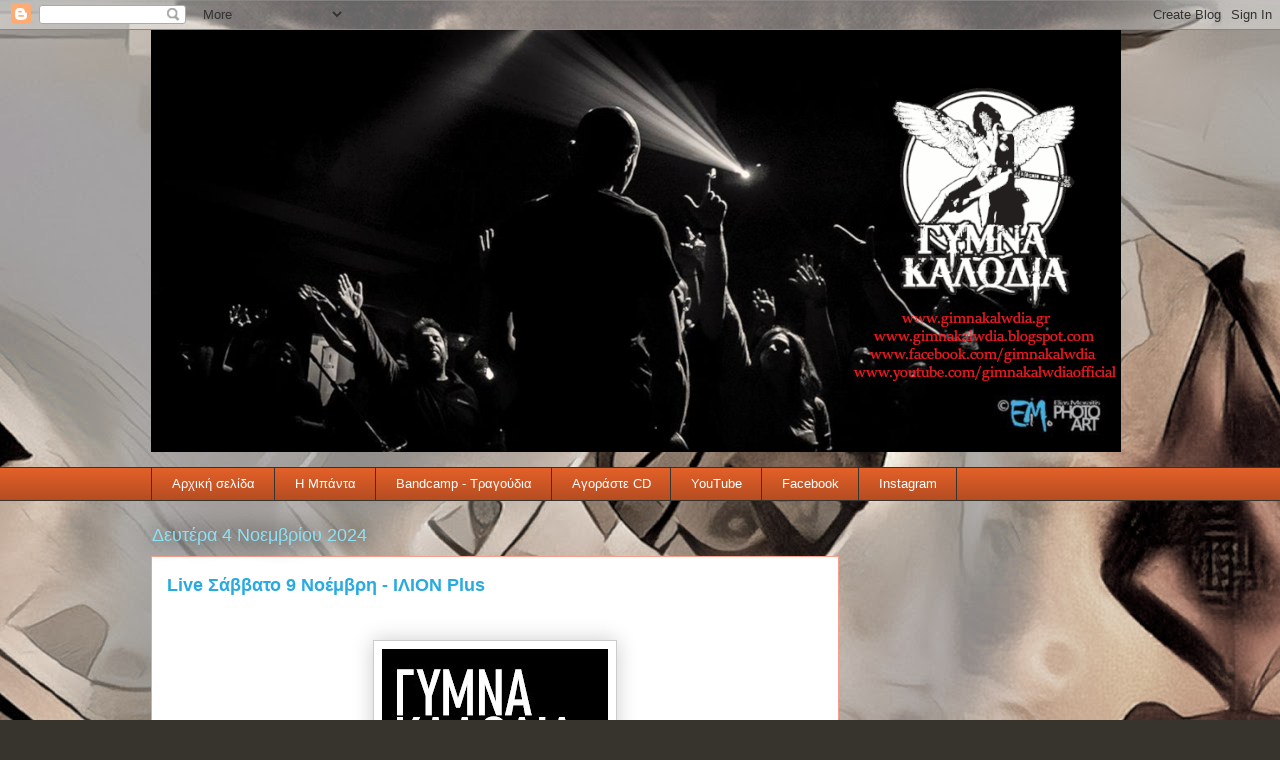

--- FILE ---
content_type: text/html; charset=UTF-8
request_url: https://gimnakalwdia.blogspot.com/
body_size: 18397
content:
<!DOCTYPE html>
<html class='v2' dir='ltr' lang='el'>
<head>
<link href='https://www.blogger.com/static/v1/widgets/335934321-css_bundle_v2.css' rel='stylesheet' type='text/css'/>
<meta content='width=1100' name='viewport'/>
<meta content='text/html; charset=UTF-8' http-equiv='Content-Type'/>
<meta content='blogger' name='generator'/>
<link href='https://gimnakalwdia.blogspot.com/favicon.ico' rel='icon' type='image/x-icon'/>
<link href='http://gimnakalwdia.blogspot.com/' rel='canonical'/>
<link rel="alternate" type="application/atom+xml" title="ΓΥΜΝΑ ΚΑΛΩΔΙΑ - Atom" href="https://gimnakalwdia.blogspot.com/feeds/posts/default" />
<link rel="alternate" type="application/rss+xml" title="ΓΥΜΝΑ ΚΑΛΩΔΙΑ - RSS" href="https://gimnakalwdia.blogspot.com/feeds/posts/default?alt=rss" />
<link rel="service.post" type="application/atom+xml" title="ΓΥΜΝΑ ΚΑΛΩΔΙΑ - Atom" href="https://www.blogger.com/feeds/3257277479823995920/posts/default" />
<link rel="me" href="https://www.blogger.com/profile/01412195834783812310" />
<!--Can't find substitution for tag [blog.ieCssRetrofitLinks]-->
<meta content='http://gimnakalwdia.blogspot.com/' property='og:url'/>
<meta content='ΓΥΜΝΑ ΚΑΛΩΔΙΑ' property='og:title'/>
<meta content='Καλώς ήλθατε στη σελίδα των Γυμνών Καλωδίων!' property='og:description'/>
<title>ΓΥΜΝΑ ΚΑΛΩΔΙΑ</title>
<style id='page-skin-1' type='text/css'><!--
/*
-----------------------------------------------
Blogger Template Style
Name:     Awesome Inc.
Designer: Tina Chen
URL:      tinachen.org
----------------------------------------------- */
/* Content
----------------------------------------------- */
body {
font: normal normal 13px Arial, Tahoma, Helvetica, FreeSans, sans-serif;
color: #333333;
background: #37342d url(//1.bp.blogspot.com/-0Y368SBDS5M/XsgLzWVxpwI/AAAAAAAAA-Y/7Se48YJ6FhYypUf29YuCzI4Zni5aMqc5QCK4BGAYYCw/s0/123456.jpg) no-repeat fixed top center;
}
html body .content-outer {
min-width: 0;
max-width: 100%;
width: 100%;
}
a:link {
text-decoration: none;
color: #e15f28;
}
a:visited {
text-decoration: none;
color: #822b00;
}
a:hover {
text-decoration: underline;
color: #e15f28;
}
.body-fauxcolumn-outer .cap-top {
position: absolute;
z-index: 1;
height: 276px;
width: 100%;
background: transparent none repeat-x scroll top left;
_background-image: none;
}
/* Columns
----------------------------------------------- */
.content-inner {
padding: 0;
}
.header-inner .section {
margin: 0 16px;
}
.tabs-inner .section {
margin: 0 16px;
}
.main-inner {
padding-top: 55px;
}
.main-inner .column-center-inner,
.main-inner .column-left-inner,
.main-inner .column-right-inner {
padding: 0 5px;
}
*+html body .main-inner .column-center-inner {
margin-top: -55px;
}
#layout .main-inner .column-center-inner {
margin-top: 0;
}
/* Header
----------------------------------------------- */
.header-outer {
margin: 0 0 15px 0;
background: rgba(0, 0, 0, 0) none repeat scroll 0 0;
}
.Header h1 {
font: normal normal 40px Arial, Tahoma, Helvetica, FreeSans, sans-serif;
color: #f5a08c;
text-shadow: 0 0 20px #000000;
}
.Header h1 a {
color: #f5a08c;
}
.Header .description {
font: normal normal 18px Arial, Tahoma, Helvetica, FreeSans, sans-serif;
color: #ffffff;
}
.header-inner .Header .titlewrapper,
.header-inner .Header .descriptionwrapper {
padding-left: 0;
padding-right: 0;
margin-bottom: 0;
}
.header-inner .Header .titlewrapper {
padding-top: 22px;
}
/* Tabs
----------------------------------------------- */
.tabs-outer {
overflow: hidden;
position: relative;
background: #e15f28 url(https://resources.blogblog.com/blogblog/data/1kt/awesomeinc/tabs_gradient_light.png) repeat scroll 0 0;
}
#layout .tabs-outer {
overflow: visible;
}
.tabs-cap-top, .tabs-cap-bottom {
position: absolute;
width: 100%;
border-top: 1px solid #37342d;
}
.tabs-cap-bottom {
bottom: 0;
}
.tabs-inner .widget li a {
display: inline-block;
margin: 0;
padding: .6em 1.5em;
font: normal normal 13px Arial, Tahoma, Helvetica, FreeSans, sans-serif;
color: #ffffff;
border-top: 1px solid #37342d;
border-bottom: 1px solid #37342d;
border-left: 1px solid #37342d;
height: 16px;
line-height: 16px;
}
.tabs-inner .widget li:last-child a {
border-right: 1px solid #37342d;
}
.tabs-inner .widget li.selected a, .tabs-inner .widget li a:hover {
background: #9c3400 url(https://resources.blogblog.com/blogblog/data/1kt/awesomeinc/tabs_gradient_light.png) repeat-x scroll 0 -100px;
color: #ffffff;
}
/* Headings
----------------------------------------------- */
h2 {
font: normal normal 18px Arial, Tahoma, Helvetica, FreeSans, sans-serif;
color: #f5a08c;
}
/* Widgets
----------------------------------------------- */
.main-inner .section {
margin: 0 27px;
padding: 0;
}
.main-inner .column-left-outer,
.main-inner .column-right-outer {
margin-top: -3.3em;
}
#layout .main-inner .column-left-outer,
#layout .main-inner .column-right-outer {
margin-top: 0;
}
.main-inner .column-left-inner,
.main-inner .column-right-inner {
background: rgba(0, 0, 0, 0) none repeat 0 0;
-moz-box-shadow: 0 0 0 rgba(0, 0, 0, .2);
-webkit-box-shadow: 0 0 0 rgba(0, 0, 0, .2);
-goog-ms-box-shadow: 0 0 0 rgba(0, 0, 0, .2);
box-shadow: 0 0 0 rgba(0, 0, 0, .2);
-moz-border-radius: 0;
-webkit-border-radius: 0;
-goog-ms-border-radius: 0;
border-radius: 0;
}
#layout .main-inner .column-left-inner,
#layout .main-inner .column-right-inner {
margin-top: 0;
}
.sidebar .widget {
font: normal normal 13px Arial, Tahoma, Helvetica, FreeSans, sans-serif;
color: #ffffff;
}
.sidebar .widget a:link {
color: #e15f28;
}
.sidebar .widget a:visited {
color: #822b00;
}
.sidebar .widget a:hover {
color: #e15f28;
}
.sidebar .widget h2 {
text-shadow: 0 0 20px #000000;
}
.main-inner .widget {
background-color: rgba(0, 0, 0, 0);
border: 1px solid rgba(0, 0, 0, 0);
padding: 0 0 15px;
margin: 20px -16px;
-moz-box-shadow: 0 0 0 rgba(0, 0, 0, .2);
-webkit-box-shadow: 0 0 0 rgba(0, 0, 0, .2);
-goog-ms-box-shadow: 0 0 0 rgba(0, 0, 0, .2);
box-shadow: 0 0 0 rgba(0, 0, 0, .2);
-moz-border-radius: 0;
-webkit-border-radius: 0;
-goog-ms-border-radius: 0;
border-radius: 0;
}
.main-inner .widget h2 {
margin: 0 -0;
padding: .6em 0 .5em;
border-bottom: 1px solid rgba(0, 0, 0, 0);
}
.footer-inner .widget h2 {
padding: 0 0 .4em;
border-bottom: 1px solid rgba(0, 0, 0, 0);
}
.main-inner .widget h2 + div, .footer-inner .widget h2 + div {
border-top: 0 solid rgba(0, 0, 0, 0);
padding-top: 8px;
}
.main-inner .widget .widget-content {
margin: 0 -0;
padding: 7px 0 0;
}
.main-inner .widget ul, .main-inner .widget #ArchiveList ul.flat {
margin: -8px -15px 0;
padding: 0;
list-style: none;
}
.main-inner .widget #ArchiveList {
margin: -8px 0 0;
}
.main-inner .widget ul li, .main-inner .widget #ArchiveList ul.flat li {
padding: .5em 15px;
text-indent: 0;
color: #ffffff;
border-top: 0 solid rgba(0, 0, 0, 0);
border-bottom: 1px solid rgba(0, 0, 0, 0);
}
.main-inner .widget #ArchiveList ul li {
padding-top: .25em;
padding-bottom: .25em;
}
.main-inner .widget ul li:first-child, .main-inner .widget #ArchiveList ul.flat li:first-child {
border-top: none;
}
.main-inner .widget ul li:last-child, .main-inner .widget #ArchiveList ul.flat li:last-child {
border-bottom: none;
}
.post-body {
position: relative;
}
.main-inner .widget .post-body ul {
padding: 0 2.5em;
margin: .5em 0;
list-style: disc;
}
.main-inner .widget .post-body ul li {
padding: 0.25em 0;
margin-bottom: .25em;
color: #333333;
border: none;
}
.footer-inner .widget ul {
padding: 0;
list-style: none;
}
.widget .zippy {
color: #ffffff;
}
/* Posts
----------------------------------------------- */
body .main-inner .Blog {
padding: 0;
margin-bottom: 1em;
background-color: transparent;
border: none;
-moz-box-shadow: 0 0 0 rgba(0, 0, 0, 0);
-webkit-box-shadow: 0 0 0 rgba(0, 0, 0, 0);
-goog-ms-box-shadow: 0 0 0 rgba(0, 0, 0, 0);
box-shadow: 0 0 0 rgba(0, 0, 0, 0);
}
.main-inner .section:last-child .Blog:last-child {
padding: 0;
margin-bottom: 1em;
}
.main-inner .widget h2.date-header {
margin: 0 -15px 1px;
padding: 0 0 0 0;
font: normal normal 18px Arial, Tahoma, Helvetica, FreeSans, sans-serif;
color: #8ce1f5;
background: transparent none no-repeat fixed center center;
border-top: 0 solid rgba(0, 0, 0, 0);
border-bottom: 1px solid rgba(0, 0, 0, 0);
-moz-border-radius-topleft: 0;
-moz-border-radius-topright: 0;
-webkit-border-top-left-radius: 0;
-webkit-border-top-right-radius: 0;
border-top-left-radius: 0;
border-top-right-radius: 0;
position: absolute;
bottom: 100%;
left: 0;
text-shadow: 0 0 20px #000000;
}
.main-inner .widget h2.date-header span {
font: normal normal 18px Arial, Tahoma, Helvetica, FreeSans, sans-serif;
display: block;
padding: .5em 15px;
border-left: 0 solid rgba(0, 0, 0, 0);
border-right: 0 solid rgba(0, 0, 0, 0);
}
.date-outer {
position: relative;
margin: 55px 0 20px;
padding: 0 15px;
background-color: #ffffff;
border: 1px solid #f5a08c;
-moz-box-shadow: 0 0 0 rgba(0, 0, 0, .2);
-webkit-box-shadow: 0 0 0 rgba(0, 0, 0, .2);
-goog-ms-box-shadow: 0 0 0 rgba(0, 0, 0, .2);
box-shadow: 0 0 0 rgba(0, 0, 0, .2);
-moz-border-radius: 0;
-webkit-border-radius: 0;
-goog-ms-border-radius: 0;
border-radius: 0;
}
.date-outer:first-child {
margin-top: 0;
}
.date-outer:last-child {
margin-bottom: 0;
-moz-border-radius-bottomleft: 0;
-moz-border-radius-bottomright: 0;
-webkit-border-bottom-left-radius: 0;
-webkit-border-bottom-right-radius: 0;
-goog-ms-border-bottom-left-radius: 0;
-goog-ms-border-bottom-right-radius: 0;
border-bottom-left-radius: 0;
border-bottom-right-radius: 0;
}
.date-posts {
margin: 0 -0;
padding: 0 0;
clear: both;
}
.post-outer, .inline-ad {
border-top: 1px solid #8ce1f5;
margin: 0 -0;
padding: 15px 0;
}
.post-outer {
padding-bottom: 10px;
}
.post-outer:first-child {
padding-top: 10px;
border-top: none;
}
.post-outer:last-child, .inline-ad:last-child {
border-bottom: none;
}
.post-body {
position: relative;
}
.post-body img {
padding: 8px;
background: #ffffff;
border: 1px solid #cccccc;
-moz-box-shadow: 0 0 20px rgba(0, 0, 0, .2);
-webkit-box-shadow: 0 0 20px rgba(0, 0, 0, .2);
box-shadow: 0 0 20px rgba(0, 0, 0, .2);
-moz-border-radius: 0;
-webkit-border-radius: 0;
border-radius: 0;
}
h3.post-title, h4 {
font: normal bold 18px Arial, Tahoma, Helvetica, FreeSans, sans-serif;
color: #29aae1;
}
h3.post-title a {
font: normal bold 18px Arial, Tahoma, Helvetica, FreeSans, sans-serif;
color: #29aae1;
}
h3.post-title a:hover {
color: #e15f28;
text-decoration: underline;
}
.post-header {
margin: 0 0 1em;
}
.post-body {
line-height: 1.4;
}
.post-outer h2 {
color: #333333;
}
.post-footer {
margin: 1.5em 0 0;
}
#blog-pager {
padding: 15px;
font-size: 120%;
background-color: rgba(0, 0, 0, 0);
border: 1px solid rgba(0, 0, 0, 0);
-moz-box-shadow: 0 0 0 rgba(0, 0, 0, .2);
-webkit-box-shadow: 0 0 0 rgba(0, 0, 0, .2);
-goog-ms-box-shadow: 0 0 0 rgba(0, 0, 0, .2);
box-shadow: 0 0 0 rgba(0, 0, 0, .2);
-moz-border-radius: 0;
-webkit-border-radius: 0;
-goog-ms-border-radius: 0;
border-radius: 0;
-moz-border-radius-topleft: 0;
-moz-border-radius-topright: 0;
-webkit-border-top-left-radius: 0;
-webkit-border-top-right-radius: 0;
-goog-ms-border-top-left-radius: 0;
-goog-ms-border-top-right-radius: 0;
border-top-left-radius: 0;
border-top-right-radius-topright: 0;
margin-top: 0;
}
.blog-feeds, .post-feeds {
margin: 1em 0;
text-align: center;
color: #ffffff;
}
.blog-feeds a, .post-feeds a {
color: #29aae1;
}
.blog-feeds a:visited, .post-feeds a:visited {
color: #015782;
}
.blog-feeds a:hover, .post-feeds a:hover {
color: #29aae1;
}
.post-outer .comments {
margin-top: 2em;
}
/* Comments
----------------------------------------------- */
.comments .comments-content .icon.blog-author {
background-repeat: no-repeat;
background-image: url([data-uri]);
}
.comments .comments-content .loadmore a {
border-top: 1px solid #37342d;
border-bottom: 1px solid #37342d;
}
.comments .continue {
border-top: 2px solid #37342d;
}
/* Footer
----------------------------------------------- */
.footer-outer {
margin: -0 0 -1px;
padding: 0 0 0;
color: #ffffff;
overflow: hidden;
}
.footer-fauxborder-left {
border-top: 1px solid rgba(0, 0, 0, 0);
background: rgba(0, 0, 0, 0) none repeat scroll 0 0;
-moz-box-shadow: 0 0 0 rgba(0, 0, 0, .2);
-webkit-box-shadow: 0 0 0 rgba(0, 0, 0, .2);
-goog-ms-box-shadow: 0 0 0 rgba(0, 0, 0, .2);
box-shadow: 0 0 0 rgba(0, 0, 0, .2);
margin: 0 -0;
}
/* Mobile
----------------------------------------------- */
body.mobile {
background-size: auto;
}
.mobile .body-fauxcolumn-outer {
background: transparent none repeat scroll top left;
}
*+html body.mobile .main-inner .column-center-inner {
margin-top: 0;
}
.mobile .main-inner .widget {
padding: 0 0 15px;
}
.mobile .main-inner .widget h2 + div,
.mobile .footer-inner .widget h2 + div {
border-top: none;
padding-top: 0;
}
.mobile .footer-inner .widget h2 {
padding: 0.5em 0;
border-bottom: none;
}
.mobile .main-inner .widget .widget-content {
margin: 0;
padding: 7px 0 0;
}
.mobile .main-inner .widget ul,
.mobile .main-inner .widget #ArchiveList ul.flat {
margin: 0 -15px 0;
}
.mobile .main-inner .widget h2.date-header {
left: 0;
}
.mobile .date-header span {
padding: 0.4em 0;
}
.mobile .date-outer:first-child {
margin-bottom: 0;
border: 1px solid #f5a08c;
-moz-border-radius-topleft: 0;
-moz-border-radius-topright: 0;
-webkit-border-top-left-radius: 0;
-webkit-border-top-right-radius: 0;
-goog-ms-border-top-left-radius: 0;
-goog-ms-border-top-right-radius: 0;
border-top-left-radius: 0;
border-top-right-radius: 0;
}
.mobile .date-outer {
border-color: #f5a08c;
border-width: 0 1px 1px;
}
.mobile .date-outer:last-child {
margin-bottom: 0;
}
.mobile .main-inner {
padding: 0;
}
.mobile .header-inner .section {
margin: 0;
}
.mobile .post-outer, .mobile .inline-ad {
padding: 5px 0;
}
.mobile .tabs-inner .section {
margin: 0 10px;
}
.mobile .main-inner .widget h2 {
margin: 0;
padding: 0;
}
.mobile .main-inner .widget h2.date-header span {
padding: 0;
}
.mobile .main-inner .widget .widget-content {
margin: 0;
padding: 7px 0 0;
}
.mobile #blog-pager {
border: 1px solid transparent;
background: rgba(0, 0, 0, 0) none repeat scroll 0 0;
}
.mobile .main-inner .column-left-inner,
.mobile .main-inner .column-right-inner {
background: rgba(0, 0, 0, 0) none repeat 0 0;
-moz-box-shadow: none;
-webkit-box-shadow: none;
-goog-ms-box-shadow: none;
box-shadow: none;
}
.mobile .date-posts {
margin: 0;
padding: 0;
}
.mobile .footer-fauxborder-left {
margin: 0;
border-top: inherit;
}
.mobile .main-inner .section:last-child .Blog:last-child {
margin-bottom: 0;
}
.mobile-index-contents {
color: #333333;
}
.mobile .mobile-link-button {
background: #e15f28 url(https://resources.blogblog.com/blogblog/data/1kt/awesomeinc/tabs_gradient_light.png) repeat scroll 0 0;
}
.mobile-link-button a:link, .mobile-link-button a:visited {
color: #ffffff;
}
.mobile .tabs-inner .PageList .widget-content {
background: transparent;
border-top: 1px solid;
border-color: #37342d;
color: #ffffff;
}
.mobile .tabs-inner .PageList .widget-content .pagelist-arrow {
border-left: 1px solid #37342d;
}

--></style>
<style id='template-skin-1' type='text/css'><!--
body {
min-width: 1010px;
}
.content-outer, .content-fauxcolumn-outer, .region-inner {
min-width: 1010px;
max-width: 1010px;
_width: 1010px;
}
.main-inner .columns {
padding-left: 0;
padding-right: 290px;
}
.main-inner .fauxcolumn-center-outer {
left: 0;
right: 290px;
/* IE6 does not respect left and right together */
_width: expression(this.parentNode.offsetWidth -
parseInt("0") -
parseInt("290px") + 'px');
}
.main-inner .fauxcolumn-left-outer {
width: 0;
}
.main-inner .fauxcolumn-right-outer {
width: 290px;
}
.main-inner .column-left-outer {
width: 0;
right: 100%;
margin-left: -0;
}
.main-inner .column-right-outer {
width: 290px;
margin-right: -290px;
}
#layout {
min-width: 0;
}
#layout .content-outer {
min-width: 0;
width: 800px;
}
#layout .region-inner {
min-width: 0;
width: auto;
}
body#layout div.add_widget {
padding: 8px;
}
body#layout div.add_widget a {
margin-left: 32px;
}
--></style>
<style>
    body {background-image:url(\/\/1.bp.blogspot.com\/-0Y368SBDS5M\/XsgLzWVxpwI\/AAAAAAAAA-Y\/7Se48YJ6FhYypUf29YuCzI4Zni5aMqc5QCK4BGAYYCw\/s0\/123456.jpg);}
    
@media (max-width: 200px) { body {background-image:url(\/\/1.bp.blogspot.com\/-0Y368SBDS5M\/XsgLzWVxpwI\/AAAAAAAAA-Y\/7Se48YJ6FhYypUf29YuCzI4Zni5aMqc5QCK4BGAYYCw\/w200\/123456.jpg);}}
@media (max-width: 400px) and (min-width: 201px) { body {background-image:url(\/\/1.bp.blogspot.com\/-0Y368SBDS5M\/XsgLzWVxpwI\/AAAAAAAAA-Y\/7Se48YJ6FhYypUf29YuCzI4Zni5aMqc5QCK4BGAYYCw\/w400\/123456.jpg);}}
@media (max-width: 800px) and (min-width: 401px) { body {background-image:url(\/\/1.bp.blogspot.com\/-0Y368SBDS5M\/XsgLzWVxpwI\/AAAAAAAAA-Y\/7Se48YJ6FhYypUf29YuCzI4Zni5aMqc5QCK4BGAYYCw\/w800\/123456.jpg);}}
@media (max-width: 1200px) and (min-width: 801px) { body {background-image:url(\/\/1.bp.blogspot.com\/-0Y368SBDS5M\/XsgLzWVxpwI\/AAAAAAAAA-Y\/7Se48YJ6FhYypUf29YuCzI4Zni5aMqc5QCK4BGAYYCw\/w1200\/123456.jpg);}}
/* Last tag covers anything over one higher than the previous max-size cap. */
@media (min-width: 1201px) { body {background-image:url(\/\/1.bp.blogspot.com\/-0Y368SBDS5M\/XsgLzWVxpwI\/AAAAAAAAA-Y\/7Se48YJ6FhYypUf29YuCzI4Zni5aMqc5QCK4BGAYYCw\/w1600\/123456.jpg);}}
  </style>
<link href='https://www.blogger.com/dyn-css/authorization.css?targetBlogID=3257277479823995920&amp;zx=84e749e2-49c8-4872-b72c-80d7ebc1dafb' media='none' onload='if(media!=&#39;all&#39;)media=&#39;all&#39;' rel='stylesheet'/><noscript><link href='https://www.blogger.com/dyn-css/authorization.css?targetBlogID=3257277479823995920&amp;zx=84e749e2-49c8-4872-b72c-80d7ebc1dafb' rel='stylesheet'/></noscript>
<meta name='google-adsense-platform-account' content='ca-host-pub-1556223355139109'/>
<meta name='google-adsense-platform-domain' content='blogspot.com'/>

</head>
<body class='loading variant-icy'>
<div class='navbar section' id='navbar' name='Navbar'><div class='widget Navbar' data-version='1' id='Navbar1'><script type="text/javascript">
    function setAttributeOnload(object, attribute, val) {
      if(window.addEventListener) {
        window.addEventListener('load',
          function(){ object[attribute] = val; }, false);
      } else {
        window.attachEvent('onload', function(){ object[attribute] = val; });
      }
    }
  </script>
<div id="navbar-iframe-container"></div>
<script type="text/javascript" src="https://apis.google.com/js/platform.js"></script>
<script type="text/javascript">
      gapi.load("gapi.iframes:gapi.iframes.style.bubble", function() {
        if (gapi.iframes && gapi.iframes.getContext) {
          gapi.iframes.getContext().openChild({
              url: 'https://www.blogger.com/navbar/3257277479823995920?origin\x3dhttps://gimnakalwdia.blogspot.com',
              where: document.getElementById("navbar-iframe-container"),
              id: "navbar-iframe"
          });
        }
      });
    </script><script type="text/javascript">
(function() {
var script = document.createElement('script');
script.type = 'text/javascript';
script.src = '//pagead2.googlesyndication.com/pagead/js/google_top_exp.js';
var head = document.getElementsByTagName('head')[0];
if (head) {
head.appendChild(script);
}})();
</script>
</div></div>
<div itemscope='itemscope' itemtype='http://schema.org/Blog' style='display: none;'>
<meta content='ΓΥΜΝΑ ΚΑΛΩΔΙΑ' itemprop='name'/>
</div>
<div class='body-fauxcolumns'>
<div class='fauxcolumn-outer body-fauxcolumn-outer'>
<div class='cap-top'>
<div class='cap-left'></div>
<div class='cap-right'></div>
</div>
<div class='fauxborder-left'>
<div class='fauxborder-right'></div>
<div class='fauxcolumn-inner'>
</div>
</div>
<div class='cap-bottom'>
<div class='cap-left'></div>
<div class='cap-right'></div>
</div>
</div>
</div>
<div class='content'>
<div class='content-fauxcolumns'>
<div class='fauxcolumn-outer content-fauxcolumn-outer'>
<div class='cap-top'>
<div class='cap-left'></div>
<div class='cap-right'></div>
</div>
<div class='fauxborder-left'>
<div class='fauxborder-right'></div>
<div class='fauxcolumn-inner'>
</div>
</div>
<div class='cap-bottom'>
<div class='cap-left'></div>
<div class='cap-right'></div>
</div>
</div>
</div>
<div class='content-outer'>
<div class='content-cap-top cap-top'>
<div class='cap-left'></div>
<div class='cap-right'></div>
</div>
<div class='fauxborder-left content-fauxborder-left'>
<div class='fauxborder-right content-fauxborder-right'></div>
<div class='content-inner'>
<header>
<div class='header-outer'>
<div class='header-cap-top cap-top'>
<div class='cap-left'></div>
<div class='cap-right'></div>
</div>
<div class='fauxborder-left header-fauxborder-left'>
<div class='fauxborder-right header-fauxborder-right'></div>
<div class='region-inner header-inner'>
<div class='header section' id='header' name='Κεφαλίδα'><div class='widget Header' data-version='1' id='Header1'>
<div id='header-inner'>
<a href='https://gimnakalwdia.blogspot.com/' style='display: block'>
<img alt='ΓΥΜΝΑ ΚΑΛΩΔΙΑ' height='422px; ' id='Header1_headerimg' src='https://blogger.googleusercontent.com/img/b/R29vZ2xl/AVvXsEgV_5dR1P6BGWKDj0q3b3TCJLRIbKFV4ijttKBGBCXL2qxvCiRIh01sJyVsGVoT2sV4chxJ_xIxKiGvVjwVBMz9FbxYw1Ze2IXVwAyPTtTns_AkkuKZyUJyPqKYIuMefXsz5CX91Q6g1tRt/s970/upper.jpg' style='display: block' width='970px; '/>
</a>
</div>
</div></div>
</div>
</div>
<div class='header-cap-bottom cap-bottom'>
<div class='cap-left'></div>
<div class='cap-right'></div>
</div>
</div>
</header>
<div class='tabs-outer'>
<div class='tabs-cap-top cap-top'>
<div class='cap-left'></div>
<div class='cap-right'></div>
</div>
<div class='fauxborder-left tabs-fauxborder-left'>
<div class='fauxborder-right tabs-fauxborder-right'></div>
<div class='region-inner tabs-inner'>
<div class='tabs section' id='crosscol' name='Σε όλες τις στήλες'><div class='widget PageList' data-version='1' id='PageList1'>
<h2>Menu</h2>
<div class='widget-content'>
<ul>
<li>
<a href='https://gimnakalwdia.blogspot.com/'>Αρχική σελίδα</a>
</li>
<li>
<a href='http://gimnakalwdia.blogspot.com/p/blog-page_17.html'>Η Μπάντα</a>
</li>
<li>
<a href='https://gimnakalwdia.bandcamp.com/releases'>Bandcamp - Τραγούδια</a>
</li>
<li>
<a href='https://wall.cdclick-europe.com/projects/002611'>Αγοράστε CD</a>
</li>
<li>
<a href='https://www.youtube.com/user/gimnakalwdiaofficial'>YouTube</a>
</li>
<li>
<a href='http://www.facebook.com/gimnakalwdia'>Facebook</a>
</li>
<li>
<a href='http://www.instagram.com/gimnakalwdia'>Instagram</a>
</li>
</ul>
<div class='clear'></div>
</div>
</div></div>
<div class='tabs no-items section' id='crosscol-overflow' name='Cross-Column 2'></div>
</div>
</div>
<div class='tabs-cap-bottom cap-bottom'>
<div class='cap-left'></div>
<div class='cap-right'></div>
</div>
</div>
<div class='main-outer'>
<div class='main-cap-top cap-top'>
<div class='cap-left'></div>
<div class='cap-right'></div>
</div>
<div class='fauxborder-left main-fauxborder-left'>
<div class='fauxborder-right main-fauxborder-right'></div>
<div class='region-inner main-inner'>
<div class='columns fauxcolumns'>
<div class='fauxcolumn-outer fauxcolumn-center-outer'>
<div class='cap-top'>
<div class='cap-left'></div>
<div class='cap-right'></div>
</div>
<div class='fauxborder-left'>
<div class='fauxborder-right'></div>
<div class='fauxcolumn-inner'>
</div>
</div>
<div class='cap-bottom'>
<div class='cap-left'></div>
<div class='cap-right'></div>
</div>
</div>
<div class='fauxcolumn-outer fauxcolumn-left-outer'>
<div class='cap-top'>
<div class='cap-left'></div>
<div class='cap-right'></div>
</div>
<div class='fauxborder-left'>
<div class='fauxborder-right'></div>
<div class='fauxcolumn-inner'>
</div>
</div>
<div class='cap-bottom'>
<div class='cap-left'></div>
<div class='cap-right'></div>
</div>
</div>
<div class='fauxcolumn-outer fauxcolumn-right-outer'>
<div class='cap-top'>
<div class='cap-left'></div>
<div class='cap-right'></div>
</div>
<div class='fauxborder-left'>
<div class='fauxborder-right'></div>
<div class='fauxcolumn-inner'>
</div>
</div>
<div class='cap-bottom'>
<div class='cap-left'></div>
<div class='cap-right'></div>
</div>
</div>
<!-- corrects IE6 width calculation -->
<div class='columns-inner'>
<div class='column-center-outer'>
<div class='column-center-inner'>
<div class='main section' id='main' name='Κύριος'><div class='widget Blog' data-version='1' id='Blog1'>
<div class='blog-posts hfeed'>

          <div class="date-outer">
        
<h2 class='date-header'><span>Δευτέρα 4 Νοεμβρίου 2024</span></h2>

          <div class="date-posts">
        
<div class='post-outer'>
<div class='post hentry uncustomized-post-template' itemprop='blogPost' itemscope='itemscope' itemtype='http://schema.org/BlogPosting'>
<meta content='https://blogger.googleusercontent.com/img/b/R29vZ2xl/AVvXsEjbwahdAFYoDME-88faUfnZEvC07MeYnVUXWGtPPPKl14N5fQin3xPkEX-mxYwU6XU7_Ra3wvcTq7mtdyjVS1T24bZC2lfovdfwLb_hcYuE3UXX87NhzMf2uruBNi9AyPfIYaPt7Ez2-q46ysMIUmx7e96fXUW7-rJ9xMDdDeD-dVW50cYw-u5Onx2YF21U/s320/%CE%99%CE%BB%CE%B9%CE%BF%CE%BD09112024.jpg' itemprop='image_url'/>
<meta content='3257277479823995920' itemprop='blogId'/>
<meta content='3222239712857882317' itemprop='postId'/>
<a name='3222239712857882317'></a>
<h3 class='post-title entry-title' itemprop='name'>
<a href='https://gimnakalwdia.blogspot.com/2024/11/live-9-plus.html'>Live Σάββατο 9 Νοέμβρη - ΙΛΙΟΝ Plus</a>
</h3>
<div class='post-header'>
<div class='post-header-line-1'></div>
</div>
<div class='post-body entry-content' id='post-body-3222239712857882317' itemprop='description articleBody'>
<p>&nbsp;</p><div class="separator" style="clear: both; text-align: center;"><a href="https://blogger.googleusercontent.com/img/b/R29vZ2xl/AVvXsEjbwahdAFYoDME-88faUfnZEvC07MeYnVUXWGtPPPKl14N5fQin3xPkEX-mxYwU6XU7_Ra3wvcTq7mtdyjVS1T24bZC2lfovdfwLb_hcYuE3UXX87NhzMf2uruBNi9AyPfIYaPt7Ez2-q46ysMIUmx7e96fXUW7-rJ9xMDdDeD-dVW50cYw-u5Onx2YF21U/s4960/%CE%99%CE%BB%CE%B9%CE%BF%CE%BD09112024.jpg" imageanchor="1" style="margin-left: 1em; margin-right: 1em;"><img border="0" data-original-height="4960" data-original-width="3508" height="320" src="https://blogger.googleusercontent.com/img/b/R29vZ2xl/AVvXsEjbwahdAFYoDME-88faUfnZEvC07MeYnVUXWGtPPPKl14N5fQin3xPkEX-mxYwU6XU7_Ra3wvcTq7mtdyjVS1T24bZC2lfovdfwLb_hcYuE3UXX87NhzMf2uruBNi9AyPfIYaPt7Ez2-q46ysMIUmx7e96fXUW7-rJ9xMDdDeD-dVW50cYw-u5Onx2YF21U/s320/%CE%99%CE%BB%CE%B9%CE%BF%CE%BD09112024.jpg" width="226" /></a></div><p></p><p>Πιστοί στο ετήσιο ραντεβού τους, τα Γυμνά Καλώδια το Σάββατο 9 Νοέμβρη θα εμφανιστούν στο ΙΛΙΟΝ Plus, φέρνοντας μαζί τους τις μουσικές τους και τις αλήθειες τους, που για περίπου 20 χρόνια μας κρατούν παρέα.</p><p>Θέλω, Άγιες Μέρες, οι Μικροί μας Ήρωες, Εδώ Πολυτεχνείο, Βρέχει Κάλυκες, Ελευθερία και άλλα πολλά τραγούδια που δημιουργήθηκαν με συναισθήματα εκρηκτικά, θα παιχτούν στην σκηνή του ΙΛΙΟΝ Plus (Πατησίων και Κoδριγκτώνος 17, Αθήνα) από το ατμοσφαιρικό και δυναμικό power trio που για πολλά χρόνια μας χαρίζει στιγμές έντονες σε Ελλάδα και Κύπρο.</p><p>Σκοπός τους, όπως και σε κάθε συναυλία, να βγούμε από το σκοτάδι, να το δαμάσουμε με στίχους και μουσικές και να ταξιδέψουμε σαν μια μεγάλη οικογένεια στους δρόμους της ψυχής μας.</p><p>Το Σάββατο 9 Νοεμβρίου,&nbsp; ραντεβού στο ΙΛΙΟΝ PLUS (Πατησίων και Κοδριγκτώνος 17, Αθήνα, 210 8824383, www.ilionplus.gr)</p><p>Προπώληση: More.com (πρώην Viva)</p><p>Πόρτες: 21:30 | Είσοδος: 12&#8364;</p><div><br /></div>
<div style='clear: both;'></div>
</div>
<div class='post-footer'>
<div class='post-footer-line post-footer-line-1'>
<span class='post-author vcard'>
</span>
<span class='post-timestamp'>
στις
<meta content='http://gimnakalwdia.blogspot.com/2024/11/live-9-plus.html' itemprop='url'/>
<a class='timestamp-link' href='https://gimnakalwdia.blogspot.com/2024/11/live-9-plus.html' rel='bookmark' title='permanent link'><abbr class='published' itemprop='datePublished' title='2024-11-04T18:27:00+02:00'>6:27&#8239;μ.μ.</abbr></a>
</span>
<span class='post-comment-link'>
<a class='comment-link' href='https://www.blogger.com/comment/fullpage/post/3257277479823995920/3222239712857882317' onclick='javascript:window.open(this.href, "bloggerPopup", "toolbar=0,location=0,statusbar=1,menubar=0,scrollbars=yes,width=640,height=500"); return false;'>
Δεν υπάρχουν σχόλια:
  </a>
</span>
<span class='post-icons'>
<span class='item-action'>
<a href='https://www.blogger.com/email-post/3257277479823995920/3222239712857882317' title='Αποστολή ανάρτησης'>
<img alt='' class='icon-action' height='13' src='https://resources.blogblog.com/img/icon18_email.gif' width='18'/>
</a>
</span>
<span class='item-control blog-admin pid-1590516436'>
<a href='https://www.blogger.com/post-edit.g?blogID=3257277479823995920&postID=3222239712857882317&from=pencil' title='Επεξεργασία ανάρτησης'>
<img alt='' class='icon-action' height='18' src='https://resources.blogblog.com/img/icon18_edit_allbkg.gif' width='18'/>
</a>
</span>
</span>
<div class='post-share-buttons goog-inline-block'>
<a class='goog-inline-block share-button sb-email' href='https://www.blogger.com/share-post.g?blogID=3257277479823995920&postID=3222239712857882317&target=email' target='_blank' title='Αποστολή με μήνυμα ηλεκτρονικού ταχυδρομείου
'><span class='share-button-link-text'>Αποστολή με μήνυμα ηλεκτρονικού ταχυδρομείου
</span></a><a class='goog-inline-block share-button sb-blog' href='https://www.blogger.com/share-post.g?blogID=3257277479823995920&postID=3222239712857882317&target=blog' onclick='window.open(this.href, "_blank", "height=270,width=475"); return false;' target='_blank' title='BlogThis!'><span class='share-button-link-text'>BlogThis!</span></a><a class='goog-inline-block share-button sb-twitter' href='https://www.blogger.com/share-post.g?blogID=3257277479823995920&postID=3222239712857882317&target=twitter' target='_blank' title='Κοινοποίηση στο X'><span class='share-button-link-text'>Κοινοποίηση στο X</span></a><a class='goog-inline-block share-button sb-facebook' href='https://www.blogger.com/share-post.g?blogID=3257277479823995920&postID=3222239712857882317&target=facebook' onclick='window.open(this.href, "_blank", "height=430,width=640"); return false;' target='_blank' title='Μοιραστείτε το στο Facebook'><span class='share-button-link-text'>Μοιραστείτε το στο Facebook</span></a><a class='goog-inline-block share-button sb-pinterest' href='https://www.blogger.com/share-post.g?blogID=3257277479823995920&postID=3222239712857882317&target=pinterest' target='_blank' title='Κοινοποίηση στο Pinterest'><span class='share-button-link-text'>Κοινοποίηση στο Pinterest</span></a>
</div>
</div>
<div class='post-footer-line post-footer-line-2'>
<span class='post-labels'>
</span>
</div>
<div class='post-footer-line post-footer-line-3'>
<span class='post-location'>
</span>
</div>
</div>
</div>
</div>

          </div></div>
        

          <div class="date-outer">
        
<h2 class='date-header'><span>Τρίτη 17 Οκτωβρίου 2023</span></h2>

          <div class="date-posts">
        
<div class='post-outer'>
<div class='post hentry uncustomized-post-template' itemprop='blogPost' itemscope='itemscope' itemtype='http://schema.org/BlogPosting'>
<meta content='https://blogger.googleusercontent.com/img/b/R29vZ2xl/AVvXsEjOA3PHvwgiKry52L8s3XqbL9rV0YMIKb9kDHjAKd9cOW6Z5qqxn0_IxC4txz3lSbfufWJKOFb2fMjA5Aor18BuPML_9eqzkY7_LWJseSzf6nx67vK53J1Y8ZIU-PcYDiun4wIK97uD_BfnWZrThbX6LH2hLdsr76HBd5Rm2hjfLJF8dfESMfUVyVgYNOBq/w439-h230/%CE%93%CE%A5%CE%9C%CE%9D%CE%91%20%CE%9A%CE%91%CE%9B%CE%A9%CE%94%CE%99%CE%91%2011.11.23%20BANNER.jpg' itemprop='image_url'/>
<meta content='3257277479823995920' itemprop='blogId'/>
<meta content='1152270770471126099' itemprop='postId'/>
<a name='1152270770471126099'></a>
<h3 class='post-title entry-title' itemprop='name'>
<a href='https://gimnakalwdia.blogspot.com/2023/10/live-11-plus.html'>LIVE: Σάββατο 11 Νοέμβρη | ΙΛΙΟΝ Plus</a>
</h3>
<div class='post-header'>
<div class='post-header-line-1'></div>
</div>
<div class='post-body entry-content' id='post-body-1152270770471126099' itemprop='description articleBody'>
<div class="separator" style="clear: both; text-align: center;"><a href="https://www.facebook.com/events/6480346495407263" imageanchor="1" style="margin-left: 1em; margin-right: 1em;" target="_blank"><img border="0" data-original-height="1005" data-original-width="1920" height="230" src="https://blogger.googleusercontent.com/img/b/R29vZ2xl/AVvXsEjOA3PHvwgiKry52L8s3XqbL9rV0YMIKb9kDHjAKd9cOW6Z5qqxn0_IxC4txz3lSbfufWJKOFb2fMjA5Aor18BuPML_9eqzkY7_LWJseSzf6nx67vK53J1Y8ZIU-PcYDiun4wIK97uD_BfnWZrThbX6LH2hLdsr76HBd5Rm2hjfLJF8dfESMfUVyVgYNOBq/w439-h230/%CE%93%CE%A5%CE%9C%CE%9D%CE%91%20%CE%9A%CE%91%CE%9B%CE%A9%CE%94%CE%99%CE%91%2011.11.23%20BANNER.jpg" width="439" /></a></div><br /><div class="separator" style="clear: both; text-align: center;"><br /></div><p></p><p>Πιστοί στο ετήσιο ραντεβού τους, τα Γυμνά Καλώδια το Σάββατο 11 Νοέμβρη θα εμφανιστούν στο ΙΛΙΟΝ Plus, φέρνοντας μαζί τους τις μουσικές τους και τις αλήθειες τους, που για περίπου 20 χρόνια μας κρατούν παρέα.</p><p>Θέλω, Άγιες Μέρες, οι Μικροί μας Ήρωες, Εδώ Πολυτεχνείο, Ελευθερία και άλλα πολλά τραγούδια που δημιουργήθηκαν με συναισθήματα εκρηκτικά, θα παιχτούν στην σκηνή του ΙΛΙΟΝ Plus (Πατησίων και Κoδριγκτώνος 17, Αθήνα) από το ατμοσφαιρικό και δυναμικό power trio που για πολλά χρόνια μας χαρίζει στιγμές έντονες σε Ελλάδα και Κύπρο.</p><p>Σκοπός τους, όπως και σε κάθε συναυλία, να βγούμε από το σκοτάδι, να το δαμάσουμε με στίχους και μουσικές και να ταξιδέψουμε σαν μια μεγάλη οικογένεια στους δρόμους της ψυχής μας.</p><p>Το Σάββατο 11 Νοεμβρίου,&nbsp; ραντεβού στο ΙΛΙΟΝ PLUS (Πατησίων και Κοδριγκτώνος 17, Αθήνα, 210 8824383, www.ilionplus.gr)</p><p>Προπώληση: More (πρώην Viva)</p><p>Ώρα: 22:00 | Είσοδος: 10&#8364;</p><div><br /></div>
<div style='clear: both;'></div>
</div>
<div class='post-footer'>
<div class='post-footer-line post-footer-line-1'>
<span class='post-author vcard'>
</span>
<span class='post-timestamp'>
στις
<meta content='http://gimnakalwdia.blogspot.com/2023/10/live-11-plus.html' itemprop='url'/>
<a class='timestamp-link' href='https://gimnakalwdia.blogspot.com/2023/10/live-11-plus.html' rel='bookmark' title='permanent link'><abbr class='published' itemprop='datePublished' title='2023-10-17T17:14:00+03:00'>5:14&#8239;μ.μ.</abbr></a>
</span>
<span class='post-comment-link'>
<a class='comment-link' href='https://www.blogger.com/comment/fullpage/post/3257277479823995920/1152270770471126099' onclick='javascript:window.open(this.href, "bloggerPopup", "toolbar=0,location=0,statusbar=1,menubar=0,scrollbars=yes,width=640,height=500"); return false;'>
Δεν υπάρχουν σχόλια:
  </a>
</span>
<span class='post-icons'>
<span class='item-action'>
<a href='https://www.blogger.com/email-post/3257277479823995920/1152270770471126099' title='Αποστολή ανάρτησης'>
<img alt='' class='icon-action' height='13' src='https://resources.blogblog.com/img/icon18_email.gif' width='18'/>
</a>
</span>
<span class='item-control blog-admin pid-1590516436'>
<a href='https://www.blogger.com/post-edit.g?blogID=3257277479823995920&postID=1152270770471126099&from=pencil' title='Επεξεργασία ανάρτησης'>
<img alt='' class='icon-action' height='18' src='https://resources.blogblog.com/img/icon18_edit_allbkg.gif' width='18'/>
</a>
</span>
</span>
<div class='post-share-buttons goog-inline-block'>
<a class='goog-inline-block share-button sb-email' href='https://www.blogger.com/share-post.g?blogID=3257277479823995920&postID=1152270770471126099&target=email' target='_blank' title='Αποστολή με μήνυμα ηλεκτρονικού ταχυδρομείου
'><span class='share-button-link-text'>Αποστολή με μήνυμα ηλεκτρονικού ταχυδρομείου
</span></a><a class='goog-inline-block share-button sb-blog' href='https://www.blogger.com/share-post.g?blogID=3257277479823995920&postID=1152270770471126099&target=blog' onclick='window.open(this.href, "_blank", "height=270,width=475"); return false;' target='_blank' title='BlogThis!'><span class='share-button-link-text'>BlogThis!</span></a><a class='goog-inline-block share-button sb-twitter' href='https://www.blogger.com/share-post.g?blogID=3257277479823995920&postID=1152270770471126099&target=twitter' target='_blank' title='Κοινοποίηση στο X'><span class='share-button-link-text'>Κοινοποίηση στο X</span></a><a class='goog-inline-block share-button sb-facebook' href='https://www.blogger.com/share-post.g?blogID=3257277479823995920&postID=1152270770471126099&target=facebook' onclick='window.open(this.href, "_blank", "height=430,width=640"); return false;' target='_blank' title='Μοιραστείτε το στο Facebook'><span class='share-button-link-text'>Μοιραστείτε το στο Facebook</span></a><a class='goog-inline-block share-button sb-pinterest' href='https://www.blogger.com/share-post.g?blogID=3257277479823995920&postID=1152270770471126099&target=pinterest' target='_blank' title='Κοινοποίηση στο Pinterest'><span class='share-button-link-text'>Κοινοποίηση στο Pinterest</span></a>
</div>
</div>
<div class='post-footer-line post-footer-line-2'>
<span class='post-labels'>
</span>
</div>
<div class='post-footer-line post-footer-line-3'>
<span class='post-location'>
</span>
</div>
</div>
</div>
</div>

          </div></div>
        

          <div class="date-outer">
        
<h2 class='date-header'><span>Δευτέρα 31 Οκτωβρίου 2022</span></h2>

          <div class="date-posts">
        
<div class='post-outer'>
<div class='post hentry uncustomized-post-template' itemprop='blogPost' itemscope='itemscope' itemtype='http://schema.org/BlogPosting'>
<meta content='https://blogger.googleusercontent.com/img/b/R29vZ2xl/AVvXsEhCqb4KBsLjCTixtY_wDGDwtksgfIZ4cH9Tnu-YfWvcS6Y6VcRa1BTJMFeqwtIOnsxKrdHViA8i2WC1sgAwRYbBi2PYKRAzxc_DLguHLdcSN980-vExdSOO4zLZ3u_-R7pMFHaucNvdkwW6gumSgy3fCP8lbYZA6nTd05ZjYaiCL51HuBeIacsGeWd4OA/w322-h449/%CE%93%CE%A5%CE%9C%CE%9D%CE%91%20%CE%9A%CE%91%CE%9B%CE%A9%CE%94%CE%99%CE%91%20POSTER%20(1).jpg' itemprop='image_url'/>
<meta content='3257277479823995920' itemprop='blogId'/>
<meta content='1868191839010689429' itemprop='postId'/>
<a name='1868191839010689429'></a>
<h3 class='post-title entry-title' itemprop='name'>
<a href='https://gimnakalwdia.blogspot.com/2022/10/live-10-plus.html'>LIVE: Σάββατο 10 Δεκέμβρη @ ΙΛΙΟΝ Plus</a>
</h3>
<div class='post-header'>
<div class='post-header-line-1'></div>
</div>
<div class='post-body entry-content' id='post-body-1868191839010689429' itemprop='description articleBody'>
<p>&nbsp;</p><div class="separator" style="clear: both; text-align: center;"><a href="https://blogger.googleusercontent.com/img/b/R29vZ2xl/AVvXsEhCqb4KBsLjCTixtY_wDGDwtksgfIZ4cH9Tnu-YfWvcS6Y6VcRa1BTJMFeqwtIOnsxKrdHViA8i2WC1sgAwRYbBi2PYKRAzxc_DLguHLdcSN980-vExdSOO4zLZ3u_-R7pMFHaucNvdkwW6gumSgy3fCP8lbYZA6nTd05ZjYaiCL51HuBeIacsGeWd4OA/s2646/%CE%93%CE%A5%CE%9C%CE%9D%CE%91%20%CE%9A%CE%91%CE%9B%CE%A9%CE%94%CE%99%CE%91%20POSTER%20(1).jpg" style="margin-left: 1em; margin-right: 1em;"><img border="0" data-original-height="2646" data-original-width="1890" height="449" src="https://blogger.googleusercontent.com/img/b/R29vZ2xl/AVvXsEhCqb4KBsLjCTixtY_wDGDwtksgfIZ4cH9Tnu-YfWvcS6Y6VcRa1BTJMFeqwtIOnsxKrdHViA8i2WC1sgAwRYbBi2PYKRAzxc_DLguHLdcSN980-vExdSOO4zLZ3u_-R7pMFHaucNvdkwW6gumSgy3fCP8lbYZA6nTd05ZjYaiCL51HuBeIacsGeWd4OA/w322-h449/%CE%93%CE%A5%CE%9C%CE%9D%CE%91%20%CE%9A%CE%91%CE%9B%CE%A9%CE%94%CE%99%CE%91%20POSTER%20(1).jpg" width="322" /></a></div><div class="separator" style="clear: both; text-align: center;"><br /></div><div class="separator" style="clear: both; text-align: center;"><span style="font-family: arial;">Tickets Viva.gr:&nbsp;<a href="https://bit.ly/3fs2kR3">https://bit.ly/3fs2kR3</a>&nbsp;</span></div><br /><p></p><p></p><p align="center" class="MsoNormal" style="mso-layout-grid-align: none; mso-pagination: none; text-align: center; text-autospace: none;"><b style="mso-bidi-font-weight: normal;"><u><span style="font-size: 14pt; line-height: 107%; mso-bidi-font-family: Calibri; mso-bidi-font-size: 11.0pt;">ΓΥΜΝΑ ΚΑΛΩΔΙΑ </span></u></b><b style="mso-bidi-font-weight: normal;"><u><span lang="EN-US" style="font-size: 14pt; line-height: 107%; mso-ansi-language: EN-US; mso-bidi-font-family: Calibri; mso-bidi-font-size: 11.0pt;">LIVE</span></u></b><b style="mso-bidi-font-weight: normal;"><u><span lang="EN-US" style="font-size: 14pt; line-height: 107%; mso-bidi-font-family: Calibri; mso-bidi-font-size: 11.0pt;"> </span></u></b><b style="mso-bidi-font-weight: normal;"><u><span style="font-size: 14pt; line-height: 107%; mso-bidi-font-family: Calibri; mso-bidi-font-size: 11.0pt;">στο
ΙΛΙΟΝ </span></u></b><b style="mso-bidi-font-weight: normal;"><u><span lang="EN-US" style="font-size: 14pt; line-height: 107%; mso-ansi-language: EN-US; mso-bidi-font-family: Calibri; mso-bidi-font-size: 11.0pt;">PLUS</span></u></b><b style="mso-bidi-font-weight: normal;"><u><span style="font-size: 14pt; line-height: 107%; mso-bidi-font-family: Calibri; mso-bidi-font-size: 11.0pt;">, <br />
το ΣΑΒΒΑΤΟ 10 ΔΕΚΕΜΒΡΙΟΥ 2022<o:p></o:p></span></u></b></p><p class="MsoNormal"><span style="font-size: 12pt; line-height: 107%;">Συνεχίζοντας
τα γεμάτα ενέργεια και συναισθήματα </span><span lang="EN-US" style="font-size: 12pt; line-height: 107%; mso-ansi-language: EN-US;">live</span><span style="font-size: 12pt; line-height: 107%;">, τα Γυμνά Καλώδια εμφανίζονται το
Σάββατο 10 Δεκέμβρη στο ΙΛΙΟΝ </span><span lang="EN-US" style="font-size: 12pt; line-height: 107%; mso-ansi-language: EN-US;">Plus</span><span style="font-size: 12pt; line-height: 107%;"> και μαζί τους φέρνουν τις μουσικές τους, που για 20
περίπου χρόνια μας κρατάνε παρέα. <o:p></o:p></span></p>

<p class="MsoNormal"><span style="font-size: 12pt; line-height: 107%;">Θέλω, Άγιες
Μέρες, οι Μικροί μας Ήρωες, Εδώ Πολυτεχνείο, Ελευθερία και άλλα πολλά τραγούδια
που δημιουργήθηκαν με συναισθήματα εκρηκτικά, θα παιχτούν στην σκηνή του ΙΛΙΟΝ </span><span lang="EN-US" style="font-size: 12pt; line-height: 107%; mso-ansi-language: EN-US;">Plus</span><span style="font-size: 12pt; line-height: 107%;"> (Πατησίων και Κ</span><span lang="EN-US" style="font-size: 12pt; line-height: 107%; mso-ansi-language: EN-US;">o</span><span style="font-size: 12pt; line-height: 107%;">δριγκτώνος 17, Αθήνα) από το
ατμοσφαιρικό και δυναμικό </span><span lang="EN-US" style="font-size: 12pt; line-height: 107%; mso-ansi-language: EN-US;">power</span><span lang="EN-US" style="font-size: 12pt; line-height: 107%;"> </span><span lang="EN-US" style="font-size: 12pt; line-height: 107%; mso-ansi-language: EN-US;">trio</span><span style="font-size: 12pt; line-height: 107%;"> που για πολλά χρόνια μας χαρίζει
στιγμές έντονες σε Ελλάδα και Κύπρο.<o:p></o:p></span></p>

<p class="MsoNormal"><span style="font-size: 12pt; line-height: 107%;">Σκοπός τους,
όπως και σε κάθε συναυλία, να βγούμε από το σκοτάδι, να το δαμάσουμε με στίχους
και μουσικές και να ταξιδέψουμε σαν μια μεγάλη οικογένεια σε δρόμους και σε
μονοπάτια της ψυχής μας.<o:p></o:p></span></p>

<p class="MsoNormal" style="mso-layout-grid-align: none; mso-pagination: none; text-autospace: none;"><b style="mso-bidi-font-weight: normal;"><span style="font-size: 12pt; line-height: 107%; mso-bidi-font-family: Calibri;">Το
Σάββατο 10 Δεκεμβρίου,<span style="mso-spacerun: yes;">&nbsp; </span>ραντεβού στο
ΙΛΙΟΝ </span></b><b style="mso-bidi-font-weight: normal;"><span lang="EN-US" style="font-size: 12pt; line-height: 107%; mso-ansi-language: EN-US; mso-bidi-font-family: Calibri;">PLUS</span></b><b style="mso-bidi-font-weight: normal;"><span lang="EN-US" style="font-size: 12pt; line-height: 107%; mso-bidi-font-family: Calibri;">
</span></b><span style="font-size: 12pt; line-height: 107%; mso-bidi-font-family: Calibri;">(Πατησίων και Κοδριγκτώνος 17, Αθήνα, 210 8824383, </span><span lang="EN-US" style="font-size: 12pt; line-height: 107%; mso-ansi-language: EN-US; mso-bidi-font-family: Calibri;">www</span><span style="font-size: 12pt; line-height: 107%; mso-bidi-font-family: Calibri;">.</span><span lang="EN-US" style="font-size: 12pt; line-height: 107%; mso-ansi-language: EN-US; mso-bidi-font-family: Calibri;">ilionplus</span><span style="font-size: 12pt; line-height: 107%; mso-bidi-font-family: Calibri;">.</span><span lang="EN-US" style="font-size: 12pt; line-height: 107%; mso-ansi-language: EN-US; mso-bidi-font-family: Calibri;">gr</span><span style="font-size: 12pt; line-height: 107%; mso-bidi-font-family: Calibri;">)<o:p></o:p></span></p>

<p class="MsoNormal"><b><span lang="EN-US" style="font-size: 12pt; line-height: 107%; mso-ansi-language: EN-US;">Doors</span></b><b><span lang="EN-US" style="font-size: 12pt; line-height: 107%;"> </span></b><b><span lang="EN-US" style="font-size: 12pt; line-height: 107%; mso-ansi-language: EN-US;">Open</span></b><span style="font-size: 12pt; line-height: 107%;">: 21:30<o:p></o:p></span></p>

<p class="MsoNormal"><i><span style="mso-ascii-font-family: Calibri; mso-bidi-font-family: Calibri; mso-bidi-font-weight: bold; mso-bidi-language: HI; mso-fareast-font-family: SimSun; mso-fareast-language: ZH-CN; mso-font-kerning: 1.5pt; mso-hansi-font-family: Calibri;">(φωτογραφία: Ηλίας Μωραΐτης, </span></i><i><span lang="EN-US" style="mso-ansi-language: EN-US; mso-ascii-font-family: Calibri; mso-bidi-font-family: Calibri; mso-bidi-font-weight: bold; mso-bidi-language: HI; mso-fareast-font-family: SimSun; mso-fareast-language: ZH-CN; mso-font-kerning: 1.5pt; mso-hansi-font-family: Calibri;">Elmo</span></i><i><span lang="EN-US" style="mso-ascii-font-family: Calibri; mso-bidi-font-family: Calibri; mso-bidi-font-weight: bold; mso-bidi-language: HI; mso-fareast-font-family: SimSun; mso-fareast-language: ZH-CN; mso-font-kerning: 1.5pt; mso-hansi-font-family: Calibri;"> </span></i><i><span lang="EN-US" style="mso-ansi-language: EN-US; mso-ascii-font-family: Calibri; mso-bidi-font-family: Calibri; mso-bidi-font-weight: bold; mso-bidi-language: HI; mso-fareast-font-family: SimSun; mso-fareast-language: ZH-CN; mso-font-kerning: 1.5pt; mso-hansi-font-family: Calibri;">PhotoArt</span></i><i><span style="mso-ascii-font-family: Calibri; mso-bidi-font-family: Calibri; mso-bidi-font-weight: bold; mso-bidi-language: HI; mso-fareast-font-family: SimSun; mso-fareast-language: ZH-CN; mso-font-kerning: 1.5pt; mso-hansi-font-family: Calibri;">)<br clear="all" style="break-before: page; mso-special-character: line-break; page-break-before: always;" />
<o:p></o:p></span></i></p>

<p class="MsoNormal" style="background: white; line-height: normal; text-autospace: ideograph-other; vertical-align: baseline;"><b style="mso-bidi-font-weight: normal;"><span style="color: black; mso-ascii-font-family: Calibri; mso-bidi-font-family: Calibri; mso-bidi-language: HI; mso-color-alt: windowtext; mso-fareast-font-family: SimSun; mso-fareast-language: ZH-CN; mso-font-kerning: 1.5pt; mso-hansi-font-family: Calibri;"><br /></span></b></p><p class="MsoNormal" style="background: white; line-height: normal; text-autospace: ideograph-other; vertical-align: baseline;"><b style="mso-bidi-font-weight: normal;"><span style="color: black; mso-ascii-font-family: Calibri; mso-bidi-font-family: Calibri; mso-bidi-language: HI; mso-color-alt: windowtext; mso-fareast-font-family: SimSun; mso-fareast-language: ZH-CN; mso-font-kerning: 1.5pt; mso-hansi-font-family: Calibri;">ΓΥΜΝΑ
ΚΑΛΩΔΙΑ</span></b><b style="mso-bidi-font-weight: normal;"><span style="mso-ascii-font-family: Calibri; mso-bidi-font-family: Calibri; mso-bidi-language: HI; mso-fareast-font-family: SimSun; mso-fareast-language: ZH-CN; mso-font-kerning: 1.5pt; mso-hansi-font-family: Calibri;"><o:p></o:p></span></b></p>

<p class="MsoNormal" style="background: white; line-height: normal;">Τα Γυμνά Καλώδια
δημιουργήθηκαν το 2000 και ξεκίνησαν την πορεία τους στον χώρο του Ελληνικού
Ροκ ηχογραφώντας και κυκλοφορώντας τον πρώτο τους δίσκο τον Ιούνιο του 2005.</p>

<p class="MsoNormal" style="background: white; line-height: normal;"><span style="color: black; mso-ascii-font-family: Calibri; mso-bidi-font-family: Calibri; mso-color-alt: windowtext; mso-fareast-font-family: &quot;Times New Roman&quot;; mso-fareast-language: EL; mso-hansi-font-family: Calibri;">Η πρώτη τους συναυλία γίνεται
στην μουσική σκηνή &#8216;στον Αέρα&#8217; στην Πετρούπολη.</span><span style="mso-ascii-font-family: Calibri; mso-bidi-font-family: Calibri; mso-fareast-font-family: &quot;Times New Roman&quot;; mso-fareast-language: EL; mso-hansi-font-family: Calibri;"><o:p></o:p></span></p>

<p class="MsoNormal" style="background: white; line-height: normal;"><span style="color: black; mso-ascii-font-family: Calibri; mso-bidi-font-family: Calibri; mso-color-alt: windowtext; mso-fareast-font-family: &quot;Times New Roman&quot;; mso-fareast-language: EL; mso-hansi-font-family: Calibri;">Έχουν κυκλοφορήσει 11 δίσκους
(</span><span lang="EN-US" style="color: black; mso-ansi-language: EN-US; mso-ascii-font-family: Calibri; mso-bidi-font-family: Calibri; mso-color-alt: windowtext; mso-fareast-font-family: &quot;Times New Roman&quot;; mso-fareast-language: EL; mso-hansi-font-family: Calibri;">CD</span><span style="color: black; mso-ascii-font-family: Calibri; mso-bidi-font-family: Calibri; mso-color-alt: windowtext; mso-fareast-font-family: &quot;Times New Roman&quot;; mso-fareast-language: EL; mso-hansi-font-family: Calibri;">) και 7&nbsp;</span><span lang="EN-US" style="color: black; mso-ansi-language: EN-US; mso-ascii-font-family: Calibri; mso-bidi-font-family: Calibri; mso-color-alt: windowtext; mso-fareast-font-family: &quot;Times New Roman&quot;; mso-fareast-language: EL; mso-hansi-font-family: Calibri;">singles</span><span style="color: black; mso-ascii-font-family: Calibri; mso-bidi-font-family: Calibri; mso-color-alt: windowtext; mso-fareast-font-family: &quot;Times New Roman&quot;; mso-fareast-language: EL; mso-hansi-font-family: Calibri;">, ενώ το πιο πρόσφατο κυκλοφόρησε
τον Νοέμβρη του 2021, με τίτλο &#171;Ατίθασα Όνειρα και Ελπίδες&#187;.</span><span style="mso-ascii-font-family: Calibri; mso-bidi-font-family: Calibri; mso-fareast-font-family: &quot;Times New Roman&quot;; mso-fareast-language: EL; mso-hansi-font-family: Calibri;"><o:p></o:p></span></p>

<p class="MsoNormal" style="background: white; line-height: normal;"><span style="color: black; mso-ascii-font-family: Calibri; mso-bidi-font-family: Calibri; mso-color-alt: windowtext; mso-fareast-font-family: &quot;Times New Roman&quot;; mso-fareast-language: EL; mso-hansi-font-family: Calibri;">Όλες οι κυκλοφορίες της
μπάντας είναι ανεξάρτητες.</span><span style="mso-ascii-font-family: Calibri; mso-bidi-font-family: Calibri; mso-fareast-font-family: &quot;Times New Roman&quot;; mso-fareast-language: EL; mso-hansi-font-family: Calibri;"><o:p></o:p></span></p>

<p class="MsoNormal" style="background: white; line-height: normal;"><span style="color: black; mso-ascii-font-family: Calibri; mso-bidi-font-family: Calibri; mso-color-alt: windowtext; mso-fareast-font-family: &quot;Times New Roman&quot;; mso-fareast-language: EL; mso-hansi-font-family: Calibri;">Τα Γυμνά Καλώδια έχουν
ταξιδέψει για εμφανίσεις σε συναυλιακούς χώρους σε όλη την Ελλάδα και την Κύπρο
και έχουν πραγματοποιήσει πολλές συναυλίες αλληλεγγύης. Έχουν συνεργαστεί με
πάρα πολλούς καλλιτέχνες σε ζωντανές εμφανίσεις αλλά και σε δημιουργικό
επίπεδο.</span><span style="mso-ascii-font-family: Calibri; mso-bidi-font-family: Calibri; mso-fareast-font-family: &quot;Times New Roman&quot;; mso-fareast-language: EL; mso-hansi-font-family: Calibri;"><o:p></o:p></span></p>

<p class="MsoNormal" style="background: white; line-height: normal; margin-bottom: 6pt; mso-margin-top-alt: auto;"><span style="color: black; mso-ascii-font-family: Calibri; mso-bidi-font-family: Calibri; mso-color-alt: windowtext; mso-fareast-font-family: &quot;Times New Roman&quot;; mso-fareast-language: EL; mso-hansi-font-family: Calibri;">Τα Γυμνά Καλώδια αποτελούνται από τους:</span><span style="mso-ascii-font-family: Calibri; mso-bidi-font-family: Calibri; mso-fareast-font-family: &quot;Times New Roman&quot;; mso-fareast-language: EL; mso-hansi-font-family: Calibri;"><o:p></o:p></span></p>

<p class="MsoNormal" style="background: white; line-height: normal; margin-bottom: 6pt; mso-margin-top-alt: auto;"><span style="color: black; mso-ascii-font-family: Calibri; mso-bidi-font-family: Calibri; mso-color-alt: windowtext; mso-fareast-font-family: &quot;Times New Roman&quot;; mso-fareast-language: EL; mso-hansi-font-family: Calibri;">Χρήστο Καλογράνη (φωνή, κιθάρα), Θανάση Μπουρίκα (τύμπανα), Κωνσταντίνο
Γεροδήμο (μπάσο).</span><span style="mso-ascii-font-family: Calibri; mso-bidi-font-family: Calibri; mso-fareast-font-family: &quot;Times New Roman&quot;; mso-fareast-language: EL; mso-hansi-font-family: Calibri;"><o:p></o:p></span></p>

<p class="MsoNormal" style="background: white; line-height: normal; mso-margin-top-alt: auto;"><span style="color: black; mso-color-alt: windowtext;"><a href="http://www.gimnakalwdia.gr/" target="_blank"><span style="color: #4472c4; mso-ascii-font-family: Calibri; mso-bidi-font-family: Calibri; mso-fareast-font-family: &quot;Times New Roman&quot;; mso-fareast-language: EL; mso-hansi-font-family: Calibri;">www.gimnakalwdia.gr</span></a></span><span style="color: #4472c4; mso-ascii-font-family: Calibri; mso-bidi-font-family: Calibri; mso-fareast-font-family: &quot;Times New Roman&quot;; mso-fareast-language: EL; mso-hansi-font-family: Calibri;">&nbsp;|&nbsp;</span><span style="color: black; mso-color-alt: windowtext;"><a href="http://www.facebook.com/gimnakalwdia" target="_blank"><span style="color: #4472c4; mso-ascii-font-family: Calibri; mso-bidi-font-family: Calibri; mso-fareast-font-family: &quot;Times New Roman&quot;; mso-fareast-language: EL; mso-hansi-font-family: Calibri;">www.facebook.com/gimnakalwdia</span></a></span><span style="color: #4472c4; mso-ascii-font-family: Calibri; mso-bidi-font-family: Calibri; mso-fareast-font-family: &quot;Times New Roman&quot;; mso-fareast-language: EL; mso-hansi-font-family: Calibri;">&nbsp;|&nbsp;&nbsp;</span><span style="color: black; mso-color-alt: windowtext;"><a href="//www.youtube.com/gimnakalwdiaofficial" target="_blank"><span style="color: #4472c4; mso-ascii-font-family: Calibri; mso-bidi-font-family: Calibri; mso-fareast-font-family: &quot;Times New Roman&quot;; mso-fareast-language: EL; mso-hansi-font-family: Calibri;">www.youtube.com/gimnakalwdiaofficial</span></a></span><span style="color: #4472c4; mso-ascii-font-family: Calibri; mso-bidi-font-family: Calibri; mso-fareast-font-family: &quot;Times New Roman&quot;; mso-fareast-language: EL; mso-hansi-font-family: Calibri;">&nbsp;|&nbsp;</span><span style="color: black; mso-color-alt: windowtext;"><a href="https://gimnakalwdia.bandcamp.com/" target="_blank"><span style="color: #4472c4; mso-ascii-font-family: Calibri; mso-bidi-font-family: Calibri; mso-fareast-font-family: &quot;Times New Roman&quot;; mso-fareast-language: EL; mso-hansi-font-family: Calibri;">https://gimnakalwdia.bandcamp.com</span></a></span><span style="color: #4472c4; mso-ascii-font-family: Calibri; mso-bidi-font-family: Calibri; mso-fareast-font-family: &quot;Times New Roman&quot;; mso-fareast-language: EL; mso-hansi-font-family: Calibri;">&nbsp;|&nbsp;</span><span style="color: black; mso-color-alt: windowtext;"><a href="https://www.instagram.com/gimnakalwdia/" target="_blank"><span style="color: #4472c4; mso-ascii-font-family: Calibri; mso-bidi-font-family: Calibri; mso-fareast-font-family: &quot;Times New Roman&quot;; mso-fareast-language: EL; mso-hansi-font-family: Calibri;">https://www.instagram.com/gimnakalwdia</span></a></span><span style="color: #4472c4; mso-ascii-font-family: Calibri; mso-bidi-font-family: Calibri; mso-fareast-font-family: &quot;Times New Roman&quot;; mso-fareast-language: EL; mso-hansi-font-family: Calibri;">&nbsp;|<o:p></o:p></span></p>

<p class="MsoNormal" style="background: white; line-height: normal; mso-margin-top-alt: auto;"><span style="color: black; mso-ascii-font-family: Calibri; mso-bidi-font-family: Calibri; mso-color-alt: windowtext; mso-fareast-font-family: &quot;Times New Roman&quot;; mso-fareast-language: EL; mso-hansi-font-family: Calibri;">Επικοινωνία: </span><span style="color: black; mso-color-alt: windowtext;"><a href="mailto:info@gimnakalwdia.gr" target="_blank"><span style="color: #4472c4; mso-ascii-font-family: Calibri; mso-bidi-font-family: Calibri; mso-fareast-font-family: &quot;Times New Roman&quot;; mso-fareast-language: EL; mso-hansi-font-family: Calibri;">info@gimnakalwdia.gr</span></a></span><span style="color: black; mso-ascii-font-family: Calibri; mso-bidi-font-family: Calibri; mso-color-alt: windowtext; mso-fareast-font-family: &quot;Times New Roman&quot;; mso-fareast-language: EL; mso-hansi-font-family: Calibri;"><br style="mso-special-character: line-break;" />
<!--[if !supportLineBreakNewLine]--><br style="mso-special-character: line-break;" />
<!--[endif]--></span><span style="mso-ascii-font-family: Calibri; mso-bidi-font-family: Calibri; mso-fareast-font-family: &quot;Times New Roman&quot;; mso-fareast-language: EL; mso-hansi-font-family: Calibri;"><o:p></o:p></span></p>

<p class="MsoNormal" style="background: white; line-height: normal;"><span style="color: black; mso-ascii-font-family: Calibri; mso-bidi-font-family: Calibri; mso-color-alt: windowtext; mso-fareast-font-family: &quot;Times New Roman&quot;; mso-fareast-language: EL; mso-hansi-font-family: Calibri;">&#171;Θέλω&#187; </span><span style="color: black; mso-color-alt: windowtext;"><a href="https://www.youtube.com/watch?v=lxDDJu4Sgco" target="_blank"><span style="color: #4472c4; mso-ascii-font-family: Calibri; mso-bidi-font-family: Calibri; mso-fareast-font-family: &quot;Times New Roman&quot;; mso-fareast-language: EL; mso-hansi-font-family: Calibri;">https://www.youtube.com/watch?v=lxDDJu4Sgco</span></a></span><span style="mso-ascii-font-family: Calibri; mso-bidi-font-family: Calibri; mso-fareast-font-family: &quot;Times New Roman&quot;; mso-fareast-language: EL; mso-hansi-font-family: Calibri;"><o:p></o:p></span></p>

<p class="MsoNormal" style="background: white; line-height: normal;"><span style="color: black; mso-ascii-font-family: Calibri; mso-bidi-font-family: Calibri; mso-color-alt: windowtext; mso-fareast-font-family: &quot;Times New Roman&quot;; mso-fareast-language: EL; mso-hansi-font-family: Calibri;">&#171;Οι μικροί μας ήρωες&#187; </span><span style="color: black; mso-color-alt: windowtext;"><a href="https://www.youtube.com/watch?v=xCqeyqasntA" target="_blank"><span style="color: #4472c4; mso-ascii-font-family: Calibri; mso-bidi-font-family: Calibri; mso-fareast-font-family: &quot;Times New Roman&quot;; mso-fareast-language: EL; mso-hansi-font-family: Calibri;">https://www.youtube.com/watch?v=xCqeyqasntA</span></a></span><span style="mso-ascii-font-family: Calibri; mso-bidi-font-family: Calibri; mso-fareast-font-family: &quot;Times New Roman&quot;; mso-fareast-language: EL; mso-hansi-font-family: Calibri;"><o:p></o:p></span></p>

<p class="MsoNormal" style="background: white; line-height: normal;"><span style="color: black; mso-ascii-font-family: Calibri; mso-bidi-font-family: Calibri; mso-color-alt: windowtext; mso-fareast-font-family: &quot;Times New Roman&quot;; mso-fareast-language: EL; mso-hansi-font-family: Calibri;">&#171;Άγιες μέρες&#187; </span><span style="color: black; mso-color-alt: windowtext;"><a href="https://www.youtube.com/watch?v=piqsFE49XXE" target="_blank"><span lang="EN-US" style="color: #4472c4; mso-ansi-language: EN-US; mso-ascii-font-family: Calibri; mso-bidi-font-family: Calibri; mso-fareast-font-family: &quot;Times New Roman&quot;; mso-fareast-language: EL; mso-hansi-font-family: Calibri;">https</span><span style="color: #4472c4; mso-ascii-font-family: Calibri; mso-bidi-font-family: Calibri; mso-fareast-font-family: &quot;Times New Roman&quot;; mso-fareast-language: EL; mso-hansi-font-family: Calibri;">://</span><span lang="EN-US" style="color: #4472c4; mso-ansi-language: EN-US; mso-ascii-font-family: Calibri; mso-bidi-font-family: Calibri; mso-fareast-font-family: &quot;Times New Roman&quot;; mso-fareast-language: EL; mso-hansi-font-family: Calibri;">www</span><span style="color: #4472c4; mso-ascii-font-family: Calibri; mso-bidi-font-family: Calibri; mso-fareast-font-family: &quot;Times New Roman&quot;; mso-fareast-language: EL; mso-hansi-font-family: Calibri;">.</span><span lang="EN-US" style="color: #4472c4; mso-ansi-language: EN-US; mso-ascii-font-family: Calibri; mso-bidi-font-family: Calibri; mso-fareast-font-family: &quot;Times New Roman&quot;; mso-fareast-language: EL; mso-hansi-font-family: Calibri;">youtube</span><span style="color: #4472c4; mso-ascii-font-family: Calibri; mso-bidi-font-family: Calibri; mso-fareast-font-family: &quot;Times New Roman&quot;; mso-fareast-language: EL; mso-hansi-font-family: Calibri;">.</span><span lang="EN-US" style="color: #4472c4; mso-ansi-language: EN-US; mso-ascii-font-family: Calibri; mso-bidi-font-family: Calibri; mso-fareast-font-family: &quot;Times New Roman&quot;; mso-fareast-language: EL; mso-hansi-font-family: Calibri;">com</span><span style="color: #4472c4; mso-ascii-font-family: Calibri; mso-bidi-font-family: Calibri; mso-fareast-font-family: &quot;Times New Roman&quot;; mso-fareast-language: EL; mso-hansi-font-family: Calibri;">/</span><span lang="EN-US" style="color: #4472c4; mso-ansi-language: EN-US; mso-ascii-font-family: Calibri; mso-bidi-font-family: Calibri; mso-fareast-font-family: &quot;Times New Roman&quot;; mso-fareast-language: EL; mso-hansi-font-family: Calibri;">watch</span><span style="color: #4472c4; mso-ascii-font-family: Calibri; mso-bidi-font-family: Calibri; mso-fareast-font-family: &quot;Times New Roman&quot;; mso-fareast-language: EL; mso-hansi-font-family: Calibri;">?</span><span lang="EN-US" style="color: #4472c4; mso-ansi-language: EN-US; mso-ascii-font-family: Calibri; mso-bidi-font-family: Calibri; mso-fareast-font-family: &quot;Times New Roman&quot;; mso-fareast-language: EL; mso-hansi-font-family: Calibri;">v</span><span style="color: #4472c4; mso-ascii-font-family: Calibri; mso-bidi-font-family: Calibri; mso-fareast-font-family: &quot;Times New Roman&quot;; mso-fareast-language: EL; mso-hansi-font-family: Calibri;">=</span><span lang="EN-US" style="color: #4472c4; mso-ansi-language: EN-US; mso-ascii-font-family: Calibri; mso-bidi-font-family: Calibri; mso-fareast-font-family: &quot;Times New Roman&quot;; mso-fareast-language: EL; mso-hansi-font-family: Calibri;">piqsFE</span><span style="color: #4472c4; mso-ascii-font-family: Calibri; mso-bidi-font-family: Calibri; mso-fareast-font-family: &quot;Times New Roman&quot;; mso-fareast-language: EL; mso-hansi-font-family: Calibri;">49</span><span lang="EN-US" style="color: #4472c4; mso-ansi-language: EN-US; mso-ascii-font-family: Calibri; mso-bidi-font-family: Calibri; mso-fareast-font-family: &quot;Times New Roman&quot;; mso-fareast-language: EL; mso-hansi-font-family: Calibri;">XXE</span></a></span><span style="mso-ascii-font-family: Calibri; mso-bidi-font-family: Calibri; mso-fareast-font-family: &quot;Times New Roman&quot;; mso-fareast-language: EL; mso-hansi-font-family: Calibri;"><o:p></o:p></span></p>

<p class="MsoNormal" style="line-height: normal;">&#171;Ασκήσεις Υποταγής&#187; <a href="https://www.youtube.com/watch?v=8sofpG0-W2U">https://www.youtube.com/watch?v=8sofpG0-W2U</a>
<o:p></o:p></p>

<p class="MsoNormal" style="background: white; line-height: normal; margin-bottom: 0cm;"><span style="color: #050505; font-size: 11.5pt; mso-ascii-font-family: Calibri; mso-bidi-font-family: Calibri; mso-fareast-font-family: &quot;Times New Roman&quot;; mso-hansi-font-family: Calibri;"><o:p>&nbsp;</o:p></span></p>

<p class="MsoNormal" style="background: white; line-height: normal; margin-bottom: 0cm;"><b><span style="color: #050505; font-size: 14pt; mso-bidi-font-family: Calibri; mso-bidi-theme-font: minor-latin; mso-fareast-font-family: &quot;Times New Roman&quot;;">ΙΝΦΟ<o:p></o:p></span></b></p>

<p class="MsoNormal" style="background: white; line-height: normal; margin-bottom: 0cm;"><span style="color: #050505; font-size: 12pt; mso-bidi-font-family: Calibri; mso-bidi-theme-font: minor-latin; mso-fareast-font-family: &quot;Times New Roman&quot;;">Σάββατο 10 Δεκέμβρη</span></p><p class="MsoNormal" style="background: white; line-height: normal; margin-bottom: 0cm;"><span lang="EN-US" style="color: #050505; font-size: 12pt;">Doors</span><span lang="EN-US" style="color: #050505; font-size: 12pt;"> </span><span lang="EN-US" style="color: #050505; font-size: 12pt;">Open</span><span style="color: #050505; font-size: 12pt;">: 21:30</span></p><p class="MsoNormal" style="background: white; line-height: normal; margin-bottom: 0cm;"><span style="color: #050505; font-size: 12pt; mso-bidi-font-family: Calibri; mso-bidi-theme-font: minor-latin; mso-fareast-font-family: &quot;Times New Roman&quot;;">Είσοδος: 10&#8364;<o:p></o:p></span></p>

<p class="MsoNormal" style="background: white; line-height: normal; margin-bottom: 0cm;"><span style="color: #050505; font-size: 12pt; mso-bidi-font-family: Calibri; mso-bidi-theme-font: minor-latin; mso-fareast-font-family: &quot;Times New Roman&quot;;"><br />
Προπώληση εισιτηρίων από το </span><span lang="EN-US" style="color: #050505; font-size: 12pt; mso-ansi-language: EN-US; mso-bidi-font-family: Calibri; mso-bidi-theme-font: minor-latin; mso-fareast-font-family: &quot;Times New Roman&quot;;">viva</span><span style="color: #050505; font-size: 12pt; mso-bidi-font-family: Calibri; mso-bidi-theme-font: minor-latin; mso-fareast-font-family: &quot;Times New Roman&quot;;">.</span><span lang="EN-US" style="color: #050505; font-size: 12pt; mso-ansi-language: EN-US; mso-bidi-font-family: Calibri; mso-bidi-theme-font: minor-latin; mso-fareast-font-family: &quot;Times New Roman&quot;;">gr</span><span style="color: #050505; font-size: 12pt; mso-bidi-font-family: Calibri; mso-bidi-theme-font: minor-latin; mso-fareast-font-family: &quot;Times New Roman&quot;;"> και όλο το δίκτυο της </span><span lang="EN-US" style="color: #050505; font-size: 12pt; mso-ansi-language: EN-US; mso-bidi-font-family: Calibri; mso-bidi-theme-font: minor-latin; mso-fareast-font-family: &quot;Times New Roman&quot;;">Viva</span><span style="color: #050505; font-size: 12pt; mso-bidi-font-family: Calibri; mso-bidi-theme-font: minor-latin; mso-fareast-font-family: &quot;Times New Roman&quot;;">.</span></p><p class="MsoNormal" style="background: white; line-height: normal; margin-bottom: 0cm;"><span style="color: #050505; font-size: 12pt; mso-bidi-font-family: Calibri; mso-bidi-theme-font: minor-latin; mso-fareast-font-family: &quot;Times New Roman&quot;;">
Δεν επιτρέπονται οι αλλαγές (σε άλλη ημέρα, ώρα ή θέση). Δεν επιτρέπονται οι
ακυρώσεις.<br style="mso-special-character: line-break;" />
<!--[if !supportLineBreakNewLine]--><br style="mso-special-character: line-break;" />
<!--[endif]--><o:p></o:p></span></p>

<p class="MsoNormal" style="background: white; line-height: normal; margin-bottom: 0cm;"><span style="color: #050505; font-size: 12pt; mso-bidi-font-family: Calibri; mso-bidi-theme-font: minor-latin; mso-fareast-font-family: &quot;Times New Roman&quot;;">ΙΛΙΟΝ </span><span lang="EN-US" style="color: #050505; font-size: 12pt; mso-ansi-language: EN-US; mso-bidi-font-family: Calibri; mso-bidi-theme-font: minor-latin; mso-fareast-font-family: &quot;Times New Roman&quot;;">plus</span><span style="color: #050505; font-size: 12pt; mso-bidi-font-family: Calibri; mso-bidi-theme-font: minor-latin; mso-fareast-font-family: &quot;Times New Roman&quot;;"><br />
Πατησίων &amp; Κοδριγκτώνος 17<br />
Τηλ: 2108824383, 6983600510<o:p></o:p></span></p><p class="MsoNormal" style="background: white; line-height: normal; margin-bottom: 0cm; text-align: center;"><iframe allowfullscreen="" height="450" loading="lazy" referrerpolicy="no-referrer-when-downgrade" src="https://www.google.com/maps/embed?pb=!1m18!1m12!1m3!1d1869.556540865366!2d23.730900132219332!3d37.99563689693744!2m3!1f0!2f0!3f0!3m2!1i1024!2i768!4f13.1!3m3!1m2!1s0x14a1a2cc5eeebdad%3A0x64020a4bdca50809!2zzpnOm86Zzp_OnSBQbHVz!5e0!3m2!1sen!2sgr!4v1667225165747!5m2!1sen!2sgr" style="border: 0;" width="600"></iframe></p>
<div style='clear: both;'></div>
</div>
<div class='post-footer'>
<div class='post-footer-line post-footer-line-1'>
<span class='post-author vcard'>
</span>
<span class='post-timestamp'>
στις
<meta content='http://gimnakalwdia.blogspot.com/2022/10/live-10-plus.html' itemprop='url'/>
<a class='timestamp-link' href='https://gimnakalwdia.blogspot.com/2022/10/live-10-plus.html' rel='bookmark' title='permanent link'><abbr class='published' itemprop='datePublished' title='2022-10-31T16:07:00+02:00'>4:07&#8239;μ.μ.</abbr></a>
</span>
<span class='post-comment-link'>
<a class='comment-link' href='https://www.blogger.com/comment/fullpage/post/3257277479823995920/1868191839010689429' onclick='javascript:window.open(this.href, "bloggerPopup", "toolbar=0,location=0,statusbar=1,menubar=0,scrollbars=yes,width=640,height=500"); return false;'>
Δεν υπάρχουν σχόλια:
  </a>
</span>
<span class='post-icons'>
<span class='item-action'>
<a href='https://www.blogger.com/email-post/3257277479823995920/1868191839010689429' title='Αποστολή ανάρτησης'>
<img alt='' class='icon-action' height='13' src='https://resources.blogblog.com/img/icon18_email.gif' width='18'/>
</a>
</span>
<span class='item-control blog-admin pid-1590516436'>
<a href='https://www.blogger.com/post-edit.g?blogID=3257277479823995920&postID=1868191839010689429&from=pencil' title='Επεξεργασία ανάρτησης'>
<img alt='' class='icon-action' height='18' src='https://resources.blogblog.com/img/icon18_edit_allbkg.gif' width='18'/>
</a>
</span>
</span>
<div class='post-share-buttons goog-inline-block'>
<a class='goog-inline-block share-button sb-email' href='https://www.blogger.com/share-post.g?blogID=3257277479823995920&postID=1868191839010689429&target=email' target='_blank' title='Αποστολή με μήνυμα ηλεκτρονικού ταχυδρομείου
'><span class='share-button-link-text'>Αποστολή με μήνυμα ηλεκτρονικού ταχυδρομείου
</span></a><a class='goog-inline-block share-button sb-blog' href='https://www.blogger.com/share-post.g?blogID=3257277479823995920&postID=1868191839010689429&target=blog' onclick='window.open(this.href, "_blank", "height=270,width=475"); return false;' target='_blank' title='BlogThis!'><span class='share-button-link-text'>BlogThis!</span></a><a class='goog-inline-block share-button sb-twitter' href='https://www.blogger.com/share-post.g?blogID=3257277479823995920&postID=1868191839010689429&target=twitter' target='_blank' title='Κοινοποίηση στο X'><span class='share-button-link-text'>Κοινοποίηση στο X</span></a><a class='goog-inline-block share-button sb-facebook' href='https://www.blogger.com/share-post.g?blogID=3257277479823995920&postID=1868191839010689429&target=facebook' onclick='window.open(this.href, "_blank", "height=430,width=640"); return false;' target='_blank' title='Μοιραστείτε το στο Facebook'><span class='share-button-link-text'>Μοιραστείτε το στο Facebook</span></a><a class='goog-inline-block share-button sb-pinterest' href='https://www.blogger.com/share-post.g?blogID=3257277479823995920&postID=1868191839010689429&target=pinterest' target='_blank' title='Κοινοποίηση στο Pinterest'><span class='share-button-link-text'>Κοινοποίηση στο Pinterest</span></a>
</div>
</div>
<div class='post-footer-line post-footer-line-2'>
<span class='post-labels'>
</span>
</div>
<div class='post-footer-line post-footer-line-3'>
<span class='post-location'>
</span>
</div>
</div>
</div>
</div>

          </div></div>
        

          <div class="date-outer">
        
<h2 class='date-header'><span>Παρασκευή 20 Μαΐου 2022</span></h2>

          <div class="date-posts">
        
<div class='post-outer'>
<div class='post hentry uncustomized-post-template' itemprop='blogPost' itemscope='itemscope' itemtype='http://schema.org/BlogPosting'>
<meta content='https://blogger.googleusercontent.com/img/b/R29vZ2xl/AVvXsEjGuASTnU-fAeISiTw35yc2PtUCIRN0LZBq04MXMrmn6tzMkHsyH6iVsdl_alUM2bnDS62xt-_PJ1vVkQEXm4fmMAkkCgE3H2jD41S0A8RbDoKp1yTrwkko_dznxd5cJVqezWu5rQB6s06UX5ayrUGaknxQKVKRcjfICXZedB4O4iKlHnPLemnybkCQ1w/w529-h193/papagalos.jpg' itemprop='image_url'/>
<meta content='3257277479823995920' itemprop='blogId'/>
<meta content='8314212005510815191' itemprop='postId'/>
<a name='8314212005510815191'></a>
<h3 class='post-title entry-title' itemprop='name'>
<a href='https://gimnakalwdia.blogspot.com/2022/05/4-live-papagalos.html'>4 Ιουνίου | Live @ Papagalos | Θεσσαλονίκη</a>
</h3>
<div class='post-header'>
<div class='post-header-line-1'></div>
</div>
<div class='post-body entry-content' id='post-body-8314212005510815191' itemprop='description articleBody'>
<p>&nbsp;</p><div class="separator" style="clear: both; text-align: center;"><a href="https://blogger.googleusercontent.com/img/b/R29vZ2xl/AVvXsEjGuASTnU-fAeISiTw35yc2PtUCIRN0LZBq04MXMrmn6tzMkHsyH6iVsdl_alUM2bnDS62xt-_PJ1vVkQEXm4fmMAkkCgE3H2jD41S0A8RbDoKp1yTrwkko_dznxd5cJVqezWu5rQB6s06UX5ayrUGaknxQKVKRcjfICXZedB4O4iKlHnPLemnybkCQ1w/s960/papagalos.jpg" imageanchor="1" style="margin-left: 1em; margin-right: 1em;"><img border="0" data-original-height="351" data-original-width="960" height="193" src="https://blogger.googleusercontent.com/img/b/R29vZ2xl/AVvXsEjGuASTnU-fAeISiTw35yc2PtUCIRN0LZBq04MXMrmn6tzMkHsyH6iVsdl_alUM2bnDS62xt-_PJ1vVkQEXm4fmMAkkCgE3H2jD41S0A8RbDoKp1yTrwkko_dznxd5cJVqezWu5rQB6s06UX5ayrUGaknxQKVKRcjfICXZedB4O4iKlHnPLemnybkCQ1w/w529-h193/papagalos.jpg" width="529" /></a></div><div class="separator" style="clear: both; text-align: center;"><br /></div><div class="separator" style="clear: both; text-align: center;">Event:&nbsp;<a href="https://www.facebook.com/events/5452513168091965">https://www.facebook.com/events/5452513168091965</a></div><br /><p></p>
<div style='clear: both;'></div>
</div>
<div class='post-footer'>
<div class='post-footer-line post-footer-line-1'>
<span class='post-author vcard'>
</span>
<span class='post-timestamp'>
στις
<meta content='http://gimnakalwdia.blogspot.com/2022/05/4-live-papagalos.html' itemprop='url'/>
<a class='timestamp-link' href='https://gimnakalwdia.blogspot.com/2022/05/4-live-papagalos.html' rel='bookmark' title='permanent link'><abbr class='published' itemprop='datePublished' title='2022-05-20T20:58:00+03:00'>8:58&#8239;μ.μ.</abbr></a>
</span>
<span class='post-comment-link'>
<a class='comment-link' href='https://www.blogger.com/comment/fullpage/post/3257277479823995920/8314212005510815191' onclick='javascript:window.open(this.href, "bloggerPopup", "toolbar=0,location=0,statusbar=1,menubar=0,scrollbars=yes,width=640,height=500"); return false;'>
Δεν υπάρχουν σχόλια:
  </a>
</span>
<span class='post-icons'>
<span class='item-action'>
<a href='https://www.blogger.com/email-post/3257277479823995920/8314212005510815191' title='Αποστολή ανάρτησης'>
<img alt='' class='icon-action' height='13' src='https://resources.blogblog.com/img/icon18_email.gif' width='18'/>
</a>
</span>
<span class='item-control blog-admin pid-1590516436'>
<a href='https://www.blogger.com/post-edit.g?blogID=3257277479823995920&postID=8314212005510815191&from=pencil' title='Επεξεργασία ανάρτησης'>
<img alt='' class='icon-action' height='18' src='https://resources.blogblog.com/img/icon18_edit_allbkg.gif' width='18'/>
</a>
</span>
</span>
<div class='post-share-buttons goog-inline-block'>
<a class='goog-inline-block share-button sb-email' href='https://www.blogger.com/share-post.g?blogID=3257277479823995920&postID=8314212005510815191&target=email' target='_blank' title='Αποστολή με μήνυμα ηλεκτρονικού ταχυδρομείου
'><span class='share-button-link-text'>Αποστολή με μήνυμα ηλεκτρονικού ταχυδρομείου
</span></a><a class='goog-inline-block share-button sb-blog' href='https://www.blogger.com/share-post.g?blogID=3257277479823995920&postID=8314212005510815191&target=blog' onclick='window.open(this.href, "_blank", "height=270,width=475"); return false;' target='_blank' title='BlogThis!'><span class='share-button-link-text'>BlogThis!</span></a><a class='goog-inline-block share-button sb-twitter' href='https://www.blogger.com/share-post.g?blogID=3257277479823995920&postID=8314212005510815191&target=twitter' target='_blank' title='Κοινοποίηση στο X'><span class='share-button-link-text'>Κοινοποίηση στο X</span></a><a class='goog-inline-block share-button sb-facebook' href='https://www.blogger.com/share-post.g?blogID=3257277479823995920&postID=8314212005510815191&target=facebook' onclick='window.open(this.href, "_blank", "height=430,width=640"); return false;' target='_blank' title='Μοιραστείτε το στο Facebook'><span class='share-button-link-text'>Μοιραστείτε το στο Facebook</span></a><a class='goog-inline-block share-button sb-pinterest' href='https://www.blogger.com/share-post.g?blogID=3257277479823995920&postID=8314212005510815191&target=pinterest' target='_blank' title='Κοινοποίηση στο Pinterest'><span class='share-button-link-text'>Κοινοποίηση στο Pinterest</span></a>
</div>
</div>
<div class='post-footer-line post-footer-line-2'>
<span class='post-labels'>
</span>
</div>
<div class='post-footer-line post-footer-line-3'>
<span class='post-location'>
</span>
</div>
</div>
</div>
</div>

          </div></div>
        

          <div class="date-outer">
        
<h2 class='date-header'><span>Παρασκευή 29 Οκτωβρίου 2021</span></h2>

          <div class="date-posts">
        
<div class='post-outer'>
<div class='post hentry uncustomized-post-template' itemprop='blogPost' itemscope='itemscope' itemtype='http://schema.org/BlogPosting'>
<meta content='https://blogger.googleusercontent.com/img/b/R29vZ2xl/AVvXsEhjJz5oGw7708qZDkpXXJFEr7TfQba9SDwSTy8tIdNl7AiLrWI4BS5wOh-_-xDedRcEWPNRBm7ltq2mf-yq5wsmYIxTjwJCgujDTkTi6SBbjFhH4djH-px3KEF3hzOFB_cCmBSCTlKbijFd/s320/atithasa+oneira+eksofyllo.jpg' itemprop='image_url'/>
<meta content='3257277479823995920' itemprop='blogId'/>
<meta content='6153386602202528023' itemprop='postId'/>
<a name='6153386602202528023'></a>
<h3 class='post-title entry-title' itemprop='name'>
<a href='https://gimnakalwdia.blogspot.com/2021/10/blog-post.html'>Νέος δίσκος: ατίθασα όνειρα και ελπίδες</a>
</h3>
<div class='post-header'>
<div class='post-header-line-1'></div>
</div>
<div class='post-body entry-content' id='post-body-6153386602202528023' itemprop='description articleBody'>
<p><span style="background-color: white;">ΑΝΑΚΟΙΝΩΣΗ -&nbsp;</span><span style="background-color: white;">Νέος δίσκος</span></p><p><span style="background-color: white;">Με χαρά σας γνωστοποιούμε ότι ο νέος μας δίσκος με τίτλο "ατίθασα όνειρα και ελπίδες" θα κυκλοφορήσει στις 17 Νοεμβρίου. Η νέα μας δουλειά θα περιλαμβάνει 11 τραγούδια.</span></p><p><span style="background-color: white;">Τον πίνακα του εξώφυλλου ζωγράφισε ο Λούης Γιανναπής.&nbsp;</span><span style="background-color: white;">Το φωτογραφικό υλικό για το εσωτερικό του CD παραχώρησε ο Ηλίας Μωραΐτης (Elias Moraitis Photography - ElMo PhotoArt). Στίχους μας παραχώρησαν η Ντέπη Χατζηκαμπάνη ("Τους χειμώνες τους νικούν τα χελιδόνια" και "Να μου γελάς") και ο Δημήτρης Μητσοτάκης ("Στον Κώστα Βάρναλη").</span></p><p><span style="background-color: white;">Αυτός είναι ο ενδέκατος δίσκος μας και τον οφείλουμε κυρίως σε εσάς, όλους τους αγαπημένους μας φίλους - ακροατές της μουσικής αυτής. Εσείς μας δίνετε έμπνευση και δύναμη τόσα χρόνια τώρα. Επίσης, οφείλουμε αυτόν τον δίσκο και στους αγαπημένους μας φίλους - συνεργάτες, που έδωσαν μέρος της ψυχής τους για να πραγματοποιηθεί.</span></p><p><span style="background-color: white;">Ο δίσκος αυτός, εκτός από ηλεκτρονικά, θα κυκλοφορήσει και σε μορφή CD. Το CD θα διατίθεται από εξειδικευμένο site (όπως και πριν) αλλά και στο πάρτι κυκλοφορίας και τις συναυλίες. Περισσότερες λεπτομέρειες σε λίγες ημέρες.</span></p><p><span style="background-color: white;">Στο παρακάτω link θα μπορείτε να ακούσετε μέρος των τραγουδιών αυτών, μετά την ημερομηνία κυκλοφορίας τους, αλλά και να βρείτε τα links για όλες της πλατφόρμες.&nbsp;</span></p><p><span style="background-color: white;">Περισσότερα νέα τις επόμενες ημέρες!!!</span></p><div><a href="https://gimnakalwdia.hearnow.com/%CE%91%CF%84%CE%AF%CE%B8%CE%B1%CF%83%CE%B1-%CE%8C%CE%BD%CE%B5%CE%B9%CF%81%CE%B1-%CE%9A%CE%B1%CE%B9-%CE%95%CE%BB%CF%80%CE%AF%CE%B4%CE%B5%CF%82" target="_blank">Hearmenow Site</a></div><div><br /></div><div class="separator" style="clear: both; text-align: center;"><a href="https://blogger.googleusercontent.com/img/b/R29vZ2xl/AVvXsEhjJz5oGw7708qZDkpXXJFEr7TfQba9SDwSTy8tIdNl7AiLrWI4BS5wOh-_-xDedRcEWPNRBm7ltq2mf-yq5wsmYIxTjwJCgujDTkTi6SBbjFhH4djH-px3KEF3hzOFB_cCmBSCTlKbijFd/s1400/atithasa+oneira+eksofyllo.jpg" imageanchor="1" style="margin-left: 1em; margin-right: 1em;"><img border="0" data-original-height="1400" data-original-width="1400" height="320" src="https://blogger.googleusercontent.com/img/b/R29vZ2xl/AVvXsEhjJz5oGw7708qZDkpXXJFEr7TfQba9SDwSTy8tIdNl7AiLrWI4BS5wOh-_-xDedRcEWPNRBm7ltq2mf-yq5wsmYIxTjwJCgujDTkTi6SBbjFhH4djH-px3KEF3hzOFB_cCmBSCTlKbijFd/s320/atithasa+oneira+eksofyllo.jpg" width="320" /></a></div><br /><div><br /></div>
<div style='clear: both;'></div>
</div>
<div class='post-footer'>
<div class='post-footer-line post-footer-line-1'>
<span class='post-author vcard'>
</span>
<span class='post-timestamp'>
στις
<meta content='http://gimnakalwdia.blogspot.com/2021/10/blog-post.html' itemprop='url'/>
<a class='timestamp-link' href='https://gimnakalwdia.blogspot.com/2021/10/blog-post.html' rel='bookmark' title='permanent link'><abbr class='published' itemprop='datePublished' title='2021-10-29T18:33:00+03:00'>6:33&#8239;μ.μ.</abbr></a>
</span>
<span class='post-comment-link'>
<a class='comment-link' href='https://www.blogger.com/comment/fullpage/post/3257277479823995920/6153386602202528023' onclick='javascript:window.open(this.href, "bloggerPopup", "toolbar=0,location=0,statusbar=1,menubar=0,scrollbars=yes,width=640,height=500"); return false;'>
Δεν υπάρχουν σχόλια:
  </a>
</span>
<span class='post-icons'>
<span class='item-action'>
<a href='https://www.blogger.com/email-post/3257277479823995920/6153386602202528023' title='Αποστολή ανάρτησης'>
<img alt='' class='icon-action' height='13' src='https://resources.blogblog.com/img/icon18_email.gif' width='18'/>
</a>
</span>
<span class='item-control blog-admin pid-1590516436'>
<a href='https://www.blogger.com/post-edit.g?blogID=3257277479823995920&postID=6153386602202528023&from=pencil' title='Επεξεργασία ανάρτησης'>
<img alt='' class='icon-action' height='18' src='https://resources.blogblog.com/img/icon18_edit_allbkg.gif' width='18'/>
</a>
</span>
</span>
<div class='post-share-buttons goog-inline-block'>
<a class='goog-inline-block share-button sb-email' href='https://www.blogger.com/share-post.g?blogID=3257277479823995920&postID=6153386602202528023&target=email' target='_blank' title='Αποστολή με μήνυμα ηλεκτρονικού ταχυδρομείου
'><span class='share-button-link-text'>Αποστολή με μήνυμα ηλεκτρονικού ταχυδρομείου
</span></a><a class='goog-inline-block share-button sb-blog' href='https://www.blogger.com/share-post.g?blogID=3257277479823995920&postID=6153386602202528023&target=blog' onclick='window.open(this.href, "_blank", "height=270,width=475"); return false;' target='_blank' title='BlogThis!'><span class='share-button-link-text'>BlogThis!</span></a><a class='goog-inline-block share-button sb-twitter' href='https://www.blogger.com/share-post.g?blogID=3257277479823995920&postID=6153386602202528023&target=twitter' target='_blank' title='Κοινοποίηση στο X'><span class='share-button-link-text'>Κοινοποίηση στο X</span></a><a class='goog-inline-block share-button sb-facebook' href='https://www.blogger.com/share-post.g?blogID=3257277479823995920&postID=6153386602202528023&target=facebook' onclick='window.open(this.href, "_blank", "height=430,width=640"); return false;' target='_blank' title='Μοιραστείτε το στο Facebook'><span class='share-button-link-text'>Μοιραστείτε το στο Facebook</span></a><a class='goog-inline-block share-button sb-pinterest' href='https://www.blogger.com/share-post.g?blogID=3257277479823995920&postID=6153386602202528023&target=pinterest' target='_blank' title='Κοινοποίηση στο Pinterest'><span class='share-button-link-text'>Κοινοποίηση στο Pinterest</span></a>
</div>
</div>
<div class='post-footer-line post-footer-line-2'>
<span class='post-labels'>
</span>
</div>
<div class='post-footer-line post-footer-line-3'>
<span class='post-location'>
</span>
</div>
</div>
</div>
</div>

        </div></div>
      
</div>
<div class='blog-pager' id='blog-pager'>
<span id='blog-pager-older-link'>
<a class='blog-pager-older-link' href='https://gimnakalwdia.blogspot.com/search?updated-max=2021-10-29T18:33:00%2B03:00&amp;max-results=5' id='Blog1_blog-pager-older-link' title='Παλαιότερες αναρτήσεις'>Παλαιότερες αναρτήσεις</a>
</span>
<a class='home-link' href='https://gimnakalwdia.blogspot.com/'>Αρχική σελίδα</a>
</div>
<div class='clear'></div>
<div class='blog-feeds'>
<div class='feed-links'>
Εγγραφή σε:
<a class='feed-link' href='https://gimnakalwdia.blogspot.com/feeds/posts/default' target='_blank' type='application/atom+xml'>Σχόλια (Atom)</a>
</div>
</div>
</div></div>
</div>
</div>
<div class='column-left-outer'>
<div class='column-left-inner'>
<aside>
</aside>
</div>
</div>
<div class='column-right-outer'>
<div class='column-right-inner'>
<aside>
<div class='sidebar section' id='sidebar-right-1'><div class='widget HTML' data-version='1' id='HTML1'>
<div class='widget-content'>
<iframe style="border-radius:12px" src="https://open.spotify.com/embed/album/3v7Lh31ouNFvnFPhgDv4sD?utm_source=generator" width="100%" height="352" frameborder="0" allowfullscreen="" allow="autoplay; clipboard-write; encrypted-media; fullscreen; picture-in-picture" loading="lazy"></iframe>
</div>
<div class='clear'></div>
</div><div class='widget HTML' data-version='1' id='HTML4'>
<div class='widget-content'>
<iframe width="250" height="180" src="//www.youtube.com/embed/8sofpG0-W2U?&amp;autoplay=0" frameborder="0" allowfullscreen></iframe>
</div>
<div class='clear'></div>
</div><div class='widget HTML' data-version='1' id='HTML2'>
<div class='widget-content'>
<iframe width="250" height="180" src="//www.youtube.com/embed/dvNEV5HnmzY?&amp;autoplay=0" frameborder="0" allowfullscreen></iframe>
</div>
<div class='clear'></div>
</div><div class='widget HTML' data-version='1' id='HTML3'>
<div class='widget-content'>
<iframe width="250" height="180" src="//www.youtube.com/embed/6-yW8pUPeXY?&amp;autoplay=0" frameborder="0" allowfullscreen></iframe>
</div>
<div class='clear'></div>
</div><div class='widget Image' data-version='1' id='Image1'>
<h2>Ακούμε Roll Radio!!!</h2>
<div class='widget-content'>
<a href='https://rollradiogr.wixsite.com/rollradio'>
<img alt='Ακούμε Roll Radio!!!' height='226' id='Image1_img' src='https://blogger.googleusercontent.com/img/b/R29vZ2xl/AVvXsEiPMEjfxnGVxh_CXA4wnrqH2lh_PQ3l0dbKXVHgrZgeSuZMeEDv5mVWYHY-n9omz1JSmRI9d61xMdqpkjBvYIAAH-YPOBrqlScwMW1qESGfATBVROEjCZkYMzbzwKyAbmuXgnDkdeLrKW3t/s226/roll.png' width='226'/>
</a>
<br/>
</div>
<div class='clear'></div>
</div></div>
<table border='0' cellpadding='0' cellspacing='0' class='section-columns columns-2'>
<tbody>
<tr>
<td class='first columns-cell'>
<div class='sidebar no-items section' id='sidebar-right-2-1'></div>
</td>
<td class='columns-cell'>
<div class='sidebar no-items section' id='sidebar-right-2-2'></div>
</td>
</tr>
</tbody>
</table>
<div class='sidebar no-items section' id='sidebar-right-3'></div>
</aside>
</div>
</div>
</div>
<div style='clear: both'></div>
<!-- columns -->
</div>
<!-- main -->
</div>
</div>
<div class='main-cap-bottom cap-bottom'>
<div class='cap-left'></div>
<div class='cap-right'></div>
</div>
</div>
<footer>
<div class='footer-outer'>
<div class='footer-cap-top cap-top'>
<div class='cap-left'></div>
<div class='cap-right'></div>
</div>
<div class='fauxborder-left footer-fauxborder-left'>
<div class='fauxborder-right footer-fauxborder-right'></div>
<div class='region-inner footer-inner'>
<div class='foot no-items section' id='footer-1'></div>
<table border='0' cellpadding='0' cellspacing='0' class='section-columns columns-2'>
<tbody>
<tr>
<td class='first columns-cell'>
<div class='foot section' id='footer-2-1'><div class='widget Text' data-version='1' id='Text1'>
<h2 class='title'>Επικοινωνία</h2>
<div class='widget-content'>
Αν θέλετε να επικοινωνήσετε με τα ΓΥΜΝΑ ΚΑΛΩΔΙΑ, στείλτε email στο info@gimnakalwdia.gr
</div>
<div class='clear'></div>
</div></div>
</td>
<td class='columns-cell'>
<div class='foot no-items section' id='footer-2-2'></div>
</td>
</tr>
</tbody>
</table>
<!-- outside of the include in order to lock Attribution widget -->
<div class='foot section' id='footer-3' name='Υποσέλιδο'><div class='widget Attribution' data-version='1' id='Attribution1'>
<div class='widget-content' style='text-align: center;'>
Γυμνά Καλώδια (C) 2000 - 2020. Θέμα Φανταστικό Α.Ε.. Από το <a href='https://www.blogger.com' target='_blank'>Blogger</a>.
</div>
<div class='clear'></div>
</div></div>
</div>
</div>
<div class='footer-cap-bottom cap-bottom'>
<div class='cap-left'></div>
<div class='cap-right'></div>
</div>
</div>
</footer>
<!-- content -->
</div>
</div>
<div class='content-cap-bottom cap-bottom'>
<div class='cap-left'></div>
<div class='cap-right'></div>
</div>
</div>
</div>
<script type='text/javascript'>
    window.setTimeout(function() {
        document.body.className = document.body.className.replace('loading', '');
      }, 10);
  </script>

<script type="text/javascript" src="https://www.blogger.com/static/v1/widgets/2028843038-widgets.js"></script>
<script type='text/javascript'>
window['__wavt'] = 'AOuZoY4q2BoQS2Us7cNf7iYiIyVmE3hu3A:1769007351604';_WidgetManager._Init('//www.blogger.com/rearrange?blogID\x3d3257277479823995920','//gimnakalwdia.blogspot.com/','3257277479823995920');
_WidgetManager._SetDataContext([{'name': 'blog', 'data': {'blogId': '3257277479823995920', 'title': '\u0393\u03a5\u039c\u039d\u0391 \u039a\u0391\u039b\u03a9\u0394\u0399\u0391', 'url': 'https://gimnakalwdia.blogspot.com/', 'canonicalUrl': 'http://gimnakalwdia.blogspot.com/', 'homepageUrl': 'https://gimnakalwdia.blogspot.com/', 'searchUrl': 'https://gimnakalwdia.blogspot.com/search', 'canonicalHomepageUrl': 'http://gimnakalwdia.blogspot.com/', 'blogspotFaviconUrl': 'https://gimnakalwdia.blogspot.com/favicon.ico', 'bloggerUrl': 'https://www.blogger.com', 'hasCustomDomain': false, 'httpsEnabled': true, 'enabledCommentProfileImages': true, 'gPlusViewType': 'FILTERED_POSTMOD', 'adultContent': false, 'analyticsAccountNumber': '', 'encoding': 'UTF-8', 'locale': 'el', 'localeUnderscoreDelimited': 'el', 'languageDirection': 'ltr', 'isPrivate': false, 'isMobile': false, 'isMobileRequest': false, 'mobileClass': '', 'isPrivateBlog': false, 'isDynamicViewsAvailable': true, 'feedLinks': '\x3clink rel\x3d\x22alternate\x22 type\x3d\x22application/atom+xml\x22 title\x3d\x22\u0393\u03a5\u039c\u039d\u0391 \u039a\u0391\u039b\u03a9\u0394\u0399\u0391 - Atom\x22 href\x3d\x22https://gimnakalwdia.blogspot.com/feeds/posts/default\x22 /\x3e\n\x3clink rel\x3d\x22alternate\x22 type\x3d\x22application/rss+xml\x22 title\x3d\x22\u0393\u03a5\u039c\u039d\u0391 \u039a\u0391\u039b\u03a9\u0394\u0399\u0391 - RSS\x22 href\x3d\x22https://gimnakalwdia.blogspot.com/feeds/posts/default?alt\x3drss\x22 /\x3e\n\x3clink rel\x3d\x22service.post\x22 type\x3d\x22application/atom+xml\x22 title\x3d\x22\u0393\u03a5\u039c\u039d\u0391 \u039a\u0391\u039b\u03a9\u0394\u0399\u0391 - Atom\x22 href\x3d\x22https://www.blogger.com/feeds/3257277479823995920/posts/default\x22 /\x3e\n', 'meTag': '\x3clink rel\x3d\x22me\x22 href\x3d\x22https://www.blogger.com/profile/01412195834783812310\x22 /\x3e\n', 'adsenseHostId': 'ca-host-pub-1556223355139109', 'adsenseHasAds': false, 'adsenseAutoAds': false, 'boqCommentIframeForm': true, 'loginRedirectParam': '', 'isGoogleEverywhereLinkTooltipEnabled': true, 'view': '', 'dynamicViewsCommentsSrc': '//www.blogblog.com/dynamicviews/4224c15c4e7c9321/js/comments.js', 'dynamicViewsScriptSrc': '//www.blogblog.com/dynamicviews/6e0d22adcfa5abea', 'plusOneApiSrc': 'https://apis.google.com/js/platform.js', 'disableGComments': true, 'interstitialAccepted': false, 'sharing': {'platforms': [{'name': '\u039b\u03ae\u03c8\u03b7 \u03c3\u03c5\u03bd\u03b4\u03ad\u03c3\u03bc\u03bf\u03c5', 'key': 'link', 'shareMessage': '\u039b\u03ae\u03c8\u03b7 \u03c3\u03c5\u03bd\u03b4\u03ad\u03c3\u03bc\u03bf\u03c5', 'target': ''}, {'name': 'Facebook', 'key': 'facebook', 'shareMessage': '\u039a\u03bf\u03b9\u03bd\u03bf\u03c0\u03bf\u03af\u03b7\u03c3\u03b7 \u03c3\u03c4\u03bf Facebook', 'target': 'facebook'}, {'name': 'BlogThis!', 'key': 'blogThis', 'shareMessage': 'BlogThis!', 'target': 'blog'}, {'name': 'X', 'key': 'twitter', 'shareMessage': '\u039a\u03bf\u03b9\u03bd\u03bf\u03c0\u03bf\u03af\u03b7\u03c3\u03b7 \u03c3\u03c4\u03bf X', 'target': 'twitter'}, {'name': 'Pinterest', 'key': 'pinterest', 'shareMessage': '\u039a\u03bf\u03b9\u03bd\u03bf\u03c0\u03bf\u03af\u03b7\u03c3\u03b7 \u03c3\u03c4\u03bf Pinterest', 'target': 'pinterest'}, {'name': '\u0397\u03bb\u03b5\u03ba\u03c4\u03c1\u03bf\u03bd\u03b9\u03ba\u03cc \u03c4\u03b1\u03c7\u03c5\u03b4\u03c1\u03bf\u03bc\u03b5\u03af\u03bf', 'key': 'email', 'shareMessage': '\u0397\u03bb\u03b5\u03ba\u03c4\u03c1\u03bf\u03bd\u03b9\u03ba\u03cc \u03c4\u03b1\u03c7\u03c5\u03b4\u03c1\u03bf\u03bc\u03b5\u03af\u03bf', 'target': 'email'}], 'disableGooglePlus': true, 'googlePlusShareButtonWidth': 0, 'googlePlusBootstrap': '\x3cscript type\x3d\x22text/javascript\x22\x3ewindow.___gcfg \x3d {\x27lang\x27: \x27el\x27};\x3c/script\x3e'}, 'hasCustomJumpLinkMessage': false, 'jumpLinkMessage': '\u0394\u03b9\u03b1\u03b2\u03ac\u03c3\u03c4\u03b5 \u03c0\u03b5\u03c1\u03b9\u03c3\u03c3\u03cc\u03c4\u03b5\u03c1\u03b1', 'pageType': 'index', 'pageName': '', 'pageTitle': '\u0393\u03a5\u039c\u039d\u0391 \u039a\u0391\u039b\u03a9\u0394\u0399\u0391'}}, {'name': 'features', 'data': {}}, {'name': 'messages', 'data': {'edit': '\u0395\u03c0\u03b5\u03be\u03b5\u03c1\u03b3\u03b1\u03c3\u03af\u03b1', 'linkCopiedToClipboard': '\u039f \u03c3\u03cd\u03bd\u03b4\u03b5\u03c3\u03bc\u03bf\u03c2 \u03b1\u03bd\u03c4\u03b9\u03b3\u03c1\u03ac\u03c6\u03b7\u03ba\u03b5 \u03c3\u03c4\u03bf \u03c0\u03c1\u03cc\u03c7\u03b5\u03b9\u03c1\u03bf!', 'ok': '\u039f\u039a', 'postLink': '\u03a3\u03cd\u03bd\u03b4\u03b5\u03c3\u03bc\u03bf\u03c2 \u03b1\u03bd\u03ac\u03c1\u03c4\u03b7\u03c3\u03b7\u03c2'}}, {'name': 'template', 'data': {'name': 'Awesome Inc.', 'localizedName': '\u03a6\u03b1\u03bd\u03c4\u03b1\u03c3\u03c4\u03b9\u03ba\u03cc \u0391.\u0395.', 'isResponsive': false, 'isAlternateRendering': false, 'isCustom': false, 'variant': 'icy', 'variantId': 'icy'}}, {'name': 'view', 'data': {'classic': {'name': 'classic', 'url': '?view\x3dclassic'}, 'flipcard': {'name': 'flipcard', 'url': '?view\x3dflipcard'}, 'magazine': {'name': 'magazine', 'url': '?view\x3dmagazine'}, 'mosaic': {'name': 'mosaic', 'url': '?view\x3dmosaic'}, 'sidebar': {'name': 'sidebar', 'url': '?view\x3dsidebar'}, 'snapshot': {'name': 'snapshot', 'url': '?view\x3dsnapshot'}, 'timeslide': {'name': 'timeslide', 'url': '?view\x3dtimeslide'}, 'isMobile': false, 'title': '\u0393\u03a5\u039c\u039d\u0391 \u039a\u0391\u039b\u03a9\u0394\u0399\u0391', 'description': '\u039a\u03b1\u03bb\u03ce\u03c2 \u03ae\u03bb\u03b8\u03b1\u03c4\u03b5 \u03c3\u03c4\u03b7 \u03c3\u03b5\u03bb\u03af\u03b4\u03b1 \u03c4\u03c9\u03bd \u0393\u03c5\u03bc\u03bd\u03ce\u03bd \u039a\u03b1\u03bb\u03c9\u03b4\u03af\u03c9\u03bd!', 'url': 'https://gimnakalwdia.blogspot.com/', 'type': 'feed', 'isSingleItem': false, 'isMultipleItems': true, 'isError': false, 'isPage': false, 'isPost': false, 'isHomepage': true, 'isArchive': false, 'isLabelSearch': false}}]);
_WidgetManager._RegisterWidget('_NavbarView', new _WidgetInfo('Navbar1', 'navbar', document.getElementById('Navbar1'), {}, 'displayModeFull'));
_WidgetManager._RegisterWidget('_HeaderView', new _WidgetInfo('Header1', 'header', document.getElementById('Header1'), {}, 'displayModeFull'));
_WidgetManager._RegisterWidget('_PageListView', new _WidgetInfo('PageList1', 'crosscol', document.getElementById('PageList1'), {'title': 'Menu', 'links': [{'isCurrentPage': false, 'href': 'https://gimnakalwdia.blogspot.com/', 'id': '0', 'title': '\u0391\u03c1\u03c7\u03b9\u03ba\u03ae \u03c3\u03b5\u03bb\u03af\u03b4\u03b1'}, {'isCurrentPage': false, 'href': 'http://gimnakalwdia.blogspot.com/p/blog-page_17.html', 'title': '\u0397 \u039c\u03c0\u03ac\u03bd\u03c4\u03b1'}, {'isCurrentPage': false, 'href': 'https://gimnakalwdia.bandcamp.com/releases', 'title': 'Bandcamp - \u03a4\u03c1\u03b1\u03b3\u03bf\u03cd\u03b4\u03b9\u03b1'}, {'isCurrentPage': false, 'href': 'https://wall.cdclick-europe.com/projects/002611', 'title': '\u0391\u03b3\u03bf\u03c1\u03ac\u03c3\u03c4\u03b5 CD'}, {'isCurrentPage': false, 'href': 'https://www.youtube.com/user/gimnakalwdiaofficial', 'title': 'YouTube'}, {'isCurrentPage': false, 'href': 'http://www.facebook.com/gimnakalwdia', 'title': 'Facebook'}, {'isCurrentPage': false, 'href': 'http://www.instagram.com/gimnakalwdia', 'title': 'Instagram'}], 'mobile': false, 'showPlaceholder': true, 'hasCurrentPage': false}, 'displayModeFull'));
_WidgetManager._RegisterWidget('_BlogView', new _WidgetInfo('Blog1', 'main', document.getElementById('Blog1'), {'cmtInteractionsEnabled': false, 'lightboxEnabled': true, 'lightboxModuleUrl': 'https://www.blogger.com/static/v1/jsbin/3070809434-lbx__el.js', 'lightboxCssUrl': 'https://www.blogger.com/static/v1/v-css/828616780-lightbox_bundle.css'}, 'displayModeFull'));
_WidgetManager._RegisterWidget('_HTMLView', new _WidgetInfo('HTML1', 'sidebar-right-1', document.getElementById('HTML1'), {}, 'displayModeFull'));
_WidgetManager._RegisterWidget('_HTMLView', new _WidgetInfo('HTML4', 'sidebar-right-1', document.getElementById('HTML4'), {}, 'displayModeFull'));
_WidgetManager._RegisterWidget('_HTMLView', new _WidgetInfo('HTML2', 'sidebar-right-1', document.getElementById('HTML2'), {}, 'displayModeFull'));
_WidgetManager._RegisterWidget('_HTMLView', new _WidgetInfo('HTML3', 'sidebar-right-1', document.getElementById('HTML3'), {}, 'displayModeFull'));
_WidgetManager._RegisterWidget('_ImageView', new _WidgetInfo('Image1', 'sidebar-right-1', document.getElementById('Image1'), {'resize': true}, 'displayModeFull'));
_WidgetManager._RegisterWidget('_TextView', new _WidgetInfo('Text1', 'footer-2-1', document.getElementById('Text1'), {}, 'displayModeFull'));
_WidgetManager._RegisterWidget('_AttributionView', new _WidgetInfo('Attribution1', 'footer-3', document.getElementById('Attribution1'), {}, 'displayModeFull'));
</script>
</body>
</html>